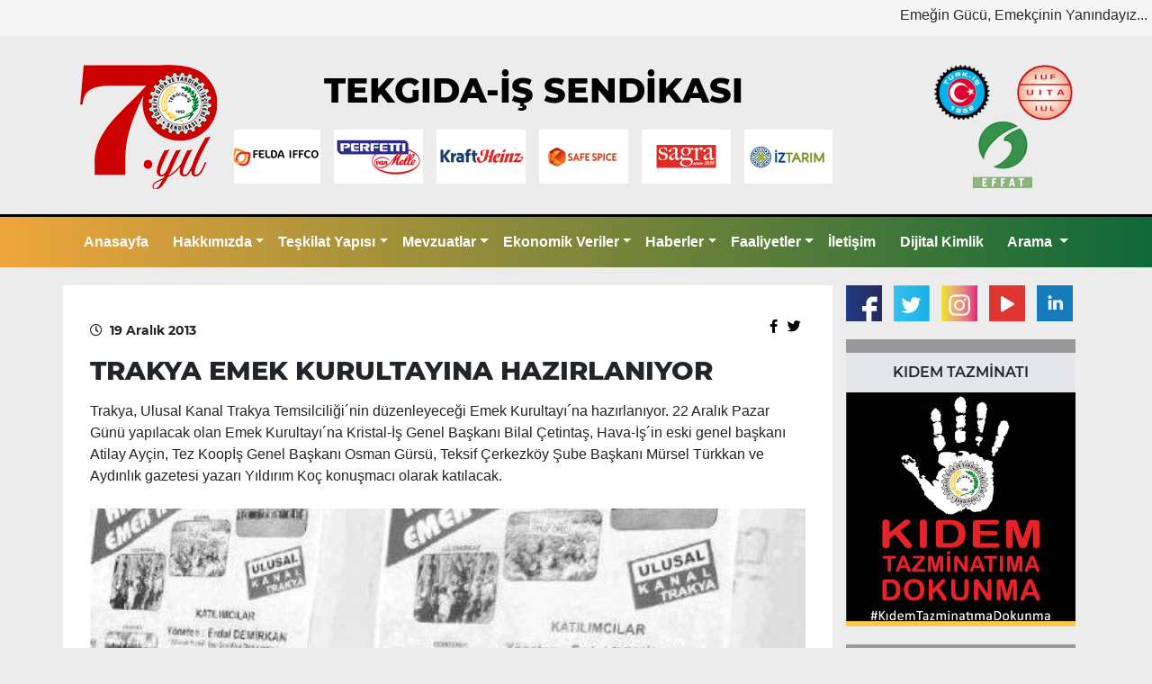

--- FILE ---
content_type: text/html; charset=UTF-8
request_url: https://www.tekgida.org.tr/trakya-emek-kurultayina-hazirlaniyor-21182/
body_size: 147380
content:
<!doctype html>
<html lang="tr">
<head>
    <!-- Required meta tags -->
    <meta charset="utf-8">
    <meta name="viewport" content="width=device-width, initial-scale=1, shrink-to-fit=no">
    <link rel="stylesheet" href="https://cdnjs.cloudflare.com/ajax/libs/font-awesome/5.15.1/css/all.min.css"
          integrity="sha512-+4zCK9k+qNFUR5X+cKL9EIR+ZOhtIloNl9GIKS57V1MyNsYpYcUrUeQc9vNfzsWfV28IaLL3i96P9sdNyeRssA=="
          crossorigin="anonymous"/>
    <!-- Bootstrap CSS -->
    <link rel="stylesheet" href="https://fastly.jsdelivr.net/npm/bootstrap@4.5.3/dist/css/bootstrap.min.css"
          integrity="sha384-TX8t27EcRE3e/ihU7zmQxVncDAy5uIKz4rEkgIXeMed4M0jlfIDPvg6uqKI2xXr2" crossorigin="anonymous">
    <link rel="stylesheet" href="https://www.tekgida.org.tr/wp-content/themes/tekgidais/style.css">
    <link rel="stylesheet" href="https://www.tekgida.org.tr/wp-content/themes/tekgidais/font/stylesheet.css">


    <link rel="apple-touch-icon" sizes="152x152" href="/fav/apple-touch-icon.png">
    <link rel="icon" type="image/png" sizes="32x32" href="/fav/favicon-32x32.png">
    <link rel="icon" type="image/png" sizes="16x16" href="/fav/favicon-16x16.png">
    <link rel="manifest" href="/fav/site.webmanifest">
    <meta name="msapplication-TileColor" content="#da532c">
    <meta name="theme-color" content="#ffffff">

	<title>TRAKYA EMEK KURULTAYINA HAZIRLANIYOR</title>
	<meta name='robots' content='index, follow, max-image-preview:large, max-snippet:-1, max-video-preview:-1' />
	<style>img:is([sizes="auto" i], [sizes^="auto," i]) { contain-intrinsic-size: 3000px 1500px }</style>
	
	<!-- This site is optimized with the Yoast SEO plugin v26.8 - https://yoast.com/product/yoast-seo-wordpress/ -->
	<link rel="canonical" href="https://www.tekgida.org.tr/trakya-emek-kurultayina-hazirlaniyor-21182/" />
	<meta property="og:locale" content="tr_TR" />
	<meta property="og:type" content="article" />
	<meta property="og:title" content="TRAKYA EMEK KURULTAYINA HAZIRLANIYOR" />
	<meta property="og:description" content="Trakya, Ulusal Kanal Trakya Temsilciliği&acute;nin düzenleyeceği Emek Kurultayı&acute;na hazırlanıyor. 22 Aralık Pazar Günü yapılacak olan Emek Kurultayı&acute;na Kristal-İş Genel Başkanı Bilal Çetintaş, Hava-İş&acute;in eski genel başkanı Atilay Ayçin, Tez Koopİş Genel Başkanı Osman Gürsü, Teksif Çerkezköy Şube Başkanı Mürsel Türkkan ve Aydınlık gazetesi yazarı Yıldırım Koç konuşmacı olarak katılacak." />
	<meta property="og:url" content="https://www.tekgida.org.tr/trakya-emek-kurultayina-hazirlaniyor-21182/" />
	<meta property="og:site_name" content="TEKGIDA-İŞ SENDİKASI / Emeğin Gücü - Emekçinin Evidir" />
	<meta property="article:publisher" content="https://www.facebook.com/tekgida" />
	<meta property="article:published_time" content="2013-12-18T21:00:00+00:00" />
	<meta property="og:image" content="https://www.tekgida.org.tr/wp-content/uploads/2020/12/AYDINLIK_GAZETESI_20131219_6(1)_8014.jpg" />
	<meta property="og:image:width" content="511" />
	<meta property="og:image:height" content="553" />
	<meta property="og:image:type" content="image/jpeg" />
	<meta name="author" content="ozancrk" />
	<meta name="twitter:card" content="summary_large_image" />
	<meta name="twitter:creator" content="@tekgida" />
	<meta name="twitter:site" content="@tekgida" />
	<meta name="twitter:label1" content="Yazan:" />
	<meta name="twitter:data1" content="ozancrk" />
	<meta name="twitter:label2" content="Tahmini okuma süresi" />
	<meta name="twitter:data2" content="2 dakika" />
	<script type="application/ld+json" class="yoast-schema-graph">{"@context":"https://schema.org","@graph":[{"@type":"Article","@id":"https://www.tekgida.org.tr/trakya-emek-kurultayina-hazirlaniyor-21182/#article","isPartOf":{"@id":"https://www.tekgida.org.tr/trakya-emek-kurultayina-hazirlaniyor-21182/"},"author":{"name":"ozancrk","@id":"https://www.tekgida.org.tr/#/schema/person/fb215e83de74b66663a8721eb588fdcb"},"headline":"TRAKYA EMEK KURULTAYINA HAZIRLANIYOR","datePublished":"2013-12-18T21:00:00+00:00","mainEntityOfPage":{"@id":"https://www.tekgida.org.tr/trakya-emek-kurultayina-hazirlaniyor-21182/"},"wordCount":467,"image":{"@id":"https://www.tekgida.org.tr/trakya-emek-kurultayina-hazirlaniyor-21182/#primaryimage"},"thumbnailUrl":"https://www.tekgida.org.tr/wp-content/uploads/2020/12/AYDINLIK_GAZETESI_20131219_6(1)_8014.jpg","articleSection":["Basın Bildirileri ve Haberler","Bildiri ve Haberler"],"inLanguage":"tr"},{"@type":"WebPage","@id":"https://www.tekgida.org.tr/trakya-emek-kurultayina-hazirlaniyor-21182/","url":"https://www.tekgida.org.tr/trakya-emek-kurultayina-hazirlaniyor-21182/","name":"TRAKYA EMEK KURULTAYINA HAZIRLANIYOR","isPartOf":{"@id":"https://www.tekgida.org.tr/#website"},"primaryImageOfPage":{"@id":"https://www.tekgida.org.tr/trakya-emek-kurultayina-hazirlaniyor-21182/#primaryimage"},"image":{"@id":"https://www.tekgida.org.tr/trakya-emek-kurultayina-hazirlaniyor-21182/#primaryimage"},"thumbnailUrl":"https://www.tekgida.org.tr/wp-content/uploads/2020/12/AYDINLIK_GAZETESI_20131219_6(1)_8014.jpg","datePublished":"2013-12-18T21:00:00+00:00","author":{"@id":"https://www.tekgida.org.tr/#/schema/person/fb215e83de74b66663a8721eb588fdcb"},"breadcrumb":{"@id":"https://www.tekgida.org.tr/trakya-emek-kurultayina-hazirlaniyor-21182/#breadcrumb"},"inLanguage":"tr","potentialAction":[{"@type":"ReadAction","target":["https://www.tekgida.org.tr/trakya-emek-kurultayina-hazirlaniyor-21182/"]}]},{"@type":"ImageObject","inLanguage":"tr","@id":"https://www.tekgida.org.tr/trakya-emek-kurultayina-hazirlaniyor-21182/#primaryimage","url":"https://www.tekgida.org.tr/wp-content/uploads/2020/12/AYDINLIK_GAZETESI_20131219_6(1)_8014.jpg","contentUrl":"https://www.tekgida.org.tr/wp-content/uploads/2020/12/AYDINLIK_GAZETESI_20131219_6(1)_8014.jpg","width":511,"height":553},{"@type":"BreadcrumbList","@id":"https://www.tekgida.org.tr/trakya-emek-kurultayina-hazirlaniyor-21182/#breadcrumb","itemListElement":[{"@type":"ListItem","position":1,"name":"Anasayfa","item":"https://www.tekgida.org.tr/"},{"@type":"ListItem","position":2,"name":"TRAKYA EMEK KURULTAYINA HAZIRLANIYOR"}]},{"@type":"WebSite","@id":"https://www.tekgida.org.tr/#website","url":"https://www.tekgida.org.tr/","name":"TEKGIDA-İŞ SENDİKASI / Emeğin Gücü - Emekçinin Evidir","description":"","potentialAction":[{"@type":"SearchAction","target":{"@type":"EntryPoint","urlTemplate":"https://www.tekgida.org.tr/?s={search_term_string}"},"query-input":{"@type":"PropertyValueSpecification","valueRequired":true,"valueName":"search_term_string"}}],"inLanguage":"tr"},{"@type":"Person","@id":"https://www.tekgida.org.tr/#/schema/person/fb215e83de74b66663a8721eb588fdcb","name":"ozancrk","image":{"@type":"ImageObject","inLanguage":"tr","@id":"https://www.tekgida.org.tr/#/schema/person/image/","url":"https://secure.gravatar.com/avatar/453da6f3c63c83846c676a44ba0c2313725480030239e92c55ec3becf8fc8e04?s=96&d=mm&r=g","contentUrl":"https://secure.gravatar.com/avatar/453da6f3c63c83846c676a44ba0c2313725480030239e92c55ec3becf8fc8e04?s=96&d=mm&r=g","caption":"ozancrk"},"sameAs":["https://tekgida.bredimedia.com"],"url":"https://www.tekgida.org.tr/author/ozancrk/"}]}</script>
	<!-- / Yoast SEO plugin. -->


<link rel='dns-prefetch' href='//static.addtoany.com' />
<link rel="alternate" type="application/rss+xml" title="TEKGIDA-İŞ SENDİKASI / Emeğin Gücü - Emekçinin Evidir &raquo; TRAKYA EMEK KURULTAYINA HAZIRLANIYOR yorum akışı" href="https://www.tekgida.org.tr/trakya-emek-kurultayina-hazirlaniyor-21182/feed/" />
<script type="text/javascript">
/* <![CDATA[ */
window._wpemojiSettings = {"baseUrl":"https:\/\/s.w.org\/images\/core\/emoji\/16.0.1\/72x72\/","ext":".png","svgUrl":"https:\/\/s.w.org\/images\/core\/emoji\/16.0.1\/svg\/","svgExt":".svg","source":{"concatemoji":"https:\/\/www.tekgida.org.tr\/wp-includes\/js\/wp-emoji-release.min.js?ver=6.8.3"}};
/*! This file is auto-generated */
!function(s,n){var o,i,e;function c(e){try{var t={supportTests:e,timestamp:(new Date).valueOf()};sessionStorage.setItem(o,JSON.stringify(t))}catch(e){}}function p(e,t,n){e.clearRect(0,0,e.canvas.width,e.canvas.height),e.fillText(t,0,0);var t=new Uint32Array(e.getImageData(0,0,e.canvas.width,e.canvas.height).data),a=(e.clearRect(0,0,e.canvas.width,e.canvas.height),e.fillText(n,0,0),new Uint32Array(e.getImageData(0,0,e.canvas.width,e.canvas.height).data));return t.every(function(e,t){return e===a[t]})}function u(e,t){e.clearRect(0,0,e.canvas.width,e.canvas.height),e.fillText(t,0,0);for(var n=e.getImageData(16,16,1,1),a=0;a<n.data.length;a++)if(0!==n.data[a])return!1;return!0}function f(e,t,n,a){switch(t){case"flag":return n(e,"\ud83c\udff3\ufe0f\u200d\u26a7\ufe0f","\ud83c\udff3\ufe0f\u200b\u26a7\ufe0f")?!1:!n(e,"\ud83c\udde8\ud83c\uddf6","\ud83c\udde8\u200b\ud83c\uddf6")&&!n(e,"\ud83c\udff4\udb40\udc67\udb40\udc62\udb40\udc65\udb40\udc6e\udb40\udc67\udb40\udc7f","\ud83c\udff4\u200b\udb40\udc67\u200b\udb40\udc62\u200b\udb40\udc65\u200b\udb40\udc6e\u200b\udb40\udc67\u200b\udb40\udc7f");case"emoji":return!a(e,"\ud83e\udedf")}return!1}function g(e,t,n,a){var r="undefined"!=typeof WorkerGlobalScope&&self instanceof WorkerGlobalScope?new OffscreenCanvas(300,150):s.createElement("canvas"),o=r.getContext("2d",{willReadFrequently:!0}),i=(o.textBaseline="top",o.font="600 32px Arial",{});return e.forEach(function(e){i[e]=t(o,e,n,a)}),i}function t(e){var t=s.createElement("script");t.src=e,t.defer=!0,s.head.appendChild(t)}"undefined"!=typeof Promise&&(o="wpEmojiSettingsSupports",i=["flag","emoji"],n.supports={everything:!0,everythingExceptFlag:!0},e=new Promise(function(e){s.addEventListener("DOMContentLoaded",e,{once:!0})}),new Promise(function(t){var n=function(){try{var e=JSON.parse(sessionStorage.getItem(o));if("object"==typeof e&&"number"==typeof e.timestamp&&(new Date).valueOf()<e.timestamp+604800&&"object"==typeof e.supportTests)return e.supportTests}catch(e){}return null}();if(!n){if("undefined"!=typeof Worker&&"undefined"!=typeof OffscreenCanvas&&"undefined"!=typeof URL&&URL.createObjectURL&&"undefined"!=typeof Blob)try{var e="postMessage("+g.toString()+"("+[JSON.stringify(i),f.toString(),p.toString(),u.toString()].join(",")+"));",a=new Blob([e],{type:"text/javascript"}),r=new Worker(URL.createObjectURL(a),{name:"wpTestEmojiSupports"});return void(r.onmessage=function(e){c(n=e.data),r.terminate(),t(n)})}catch(e){}c(n=g(i,f,p,u))}t(n)}).then(function(e){for(var t in e)n.supports[t]=e[t],n.supports.everything=n.supports.everything&&n.supports[t],"flag"!==t&&(n.supports.everythingExceptFlag=n.supports.everythingExceptFlag&&n.supports[t]);n.supports.everythingExceptFlag=n.supports.everythingExceptFlag&&!n.supports.flag,n.DOMReady=!1,n.readyCallback=function(){n.DOMReady=!0}}).then(function(){return e}).then(function(){var e;n.supports.everything||(n.readyCallback(),(e=n.source||{}).concatemoji?t(e.concatemoji):e.wpemoji&&e.twemoji&&(t(e.twemoji),t(e.wpemoji)))}))}((window,document),window._wpemojiSettings);
/* ]]> */
</script>
<style id='wp-emoji-styles-inline-css' type='text/css'>

	img.wp-smiley, img.emoji {
		display: inline !important;
		border: none !important;
		box-shadow: none !important;
		height: 1em !important;
		width: 1em !important;
		margin: 0 0.07em !important;
		vertical-align: -0.1em !important;
		background: none !important;
		padding: 0 !important;
	}
</style>
<link rel='stylesheet' id='wp-block-library-css' href='https://www.tekgida.org.tr/wp-includes/css/dist/block-library/style.min.css?ver=6.8.3' type='text/css' media='all' />
<style id='classic-theme-styles-inline-css' type='text/css'>
/*! This file is auto-generated */
.wp-block-button__link{color:#fff;background-color:#32373c;border-radius:9999px;box-shadow:none;text-decoration:none;padding:calc(.667em + 2px) calc(1.333em + 2px);font-size:1.125em}.wp-block-file__button{background:#32373c;color:#fff;text-decoration:none}
</style>
<style id='pdfemb-pdf-embedder-viewer-style-inline-css' type='text/css'>
.wp-block-pdfemb-pdf-embedder-viewer{max-width:none}

</style>
<style id='global-styles-inline-css' type='text/css'>
:root{--wp--preset--aspect-ratio--square: 1;--wp--preset--aspect-ratio--4-3: 4/3;--wp--preset--aspect-ratio--3-4: 3/4;--wp--preset--aspect-ratio--3-2: 3/2;--wp--preset--aspect-ratio--2-3: 2/3;--wp--preset--aspect-ratio--16-9: 16/9;--wp--preset--aspect-ratio--9-16: 9/16;--wp--preset--color--black: #000000;--wp--preset--color--cyan-bluish-gray: #abb8c3;--wp--preset--color--white: #ffffff;--wp--preset--color--pale-pink: #f78da7;--wp--preset--color--vivid-red: #cf2e2e;--wp--preset--color--luminous-vivid-orange: #ff6900;--wp--preset--color--luminous-vivid-amber: #fcb900;--wp--preset--color--light-green-cyan: #7bdcb5;--wp--preset--color--vivid-green-cyan: #00d084;--wp--preset--color--pale-cyan-blue: #8ed1fc;--wp--preset--color--vivid-cyan-blue: #0693e3;--wp--preset--color--vivid-purple: #9b51e0;--wp--preset--gradient--vivid-cyan-blue-to-vivid-purple: linear-gradient(135deg,rgba(6,147,227,1) 0%,rgb(155,81,224) 100%);--wp--preset--gradient--light-green-cyan-to-vivid-green-cyan: linear-gradient(135deg,rgb(122,220,180) 0%,rgb(0,208,130) 100%);--wp--preset--gradient--luminous-vivid-amber-to-luminous-vivid-orange: linear-gradient(135deg,rgba(252,185,0,1) 0%,rgba(255,105,0,1) 100%);--wp--preset--gradient--luminous-vivid-orange-to-vivid-red: linear-gradient(135deg,rgba(255,105,0,1) 0%,rgb(207,46,46) 100%);--wp--preset--gradient--very-light-gray-to-cyan-bluish-gray: linear-gradient(135deg,rgb(238,238,238) 0%,rgb(169,184,195) 100%);--wp--preset--gradient--cool-to-warm-spectrum: linear-gradient(135deg,rgb(74,234,220) 0%,rgb(151,120,209) 20%,rgb(207,42,186) 40%,rgb(238,44,130) 60%,rgb(251,105,98) 80%,rgb(254,248,76) 100%);--wp--preset--gradient--blush-light-purple: linear-gradient(135deg,rgb(255,206,236) 0%,rgb(152,150,240) 100%);--wp--preset--gradient--blush-bordeaux: linear-gradient(135deg,rgb(254,205,165) 0%,rgb(254,45,45) 50%,rgb(107,0,62) 100%);--wp--preset--gradient--luminous-dusk: linear-gradient(135deg,rgb(255,203,112) 0%,rgb(199,81,192) 50%,rgb(65,88,208) 100%);--wp--preset--gradient--pale-ocean: linear-gradient(135deg,rgb(255,245,203) 0%,rgb(182,227,212) 50%,rgb(51,167,181) 100%);--wp--preset--gradient--electric-grass: linear-gradient(135deg,rgb(202,248,128) 0%,rgb(113,206,126) 100%);--wp--preset--gradient--midnight: linear-gradient(135deg,rgb(2,3,129) 0%,rgb(40,116,252) 100%);--wp--preset--font-size--small: 13px;--wp--preset--font-size--medium: 20px;--wp--preset--font-size--large: 36px;--wp--preset--font-size--x-large: 42px;--wp--preset--spacing--20: 0.44rem;--wp--preset--spacing--30: 0.67rem;--wp--preset--spacing--40: 1rem;--wp--preset--spacing--50: 1.5rem;--wp--preset--spacing--60: 2.25rem;--wp--preset--spacing--70: 3.38rem;--wp--preset--spacing--80: 5.06rem;--wp--preset--shadow--natural: 6px 6px 9px rgba(0, 0, 0, 0.2);--wp--preset--shadow--deep: 12px 12px 50px rgba(0, 0, 0, 0.4);--wp--preset--shadow--sharp: 6px 6px 0px rgba(0, 0, 0, 0.2);--wp--preset--shadow--outlined: 6px 6px 0px -3px rgba(255, 255, 255, 1), 6px 6px rgba(0, 0, 0, 1);--wp--preset--shadow--crisp: 6px 6px 0px rgba(0, 0, 0, 1);}:where(.is-layout-flex){gap: 0.5em;}:where(.is-layout-grid){gap: 0.5em;}body .is-layout-flex{display: flex;}.is-layout-flex{flex-wrap: wrap;align-items: center;}.is-layout-flex > :is(*, div){margin: 0;}body .is-layout-grid{display: grid;}.is-layout-grid > :is(*, div){margin: 0;}:where(.wp-block-columns.is-layout-flex){gap: 2em;}:where(.wp-block-columns.is-layout-grid){gap: 2em;}:where(.wp-block-post-template.is-layout-flex){gap: 1.25em;}:where(.wp-block-post-template.is-layout-grid){gap: 1.25em;}.has-black-color{color: var(--wp--preset--color--black) !important;}.has-cyan-bluish-gray-color{color: var(--wp--preset--color--cyan-bluish-gray) !important;}.has-white-color{color: var(--wp--preset--color--white) !important;}.has-pale-pink-color{color: var(--wp--preset--color--pale-pink) !important;}.has-vivid-red-color{color: var(--wp--preset--color--vivid-red) !important;}.has-luminous-vivid-orange-color{color: var(--wp--preset--color--luminous-vivid-orange) !important;}.has-luminous-vivid-amber-color{color: var(--wp--preset--color--luminous-vivid-amber) !important;}.has-light-green-cyan-color{color: var(--wp--preset--color--light-green-cyan) !important;}.has-vivid-green-cyan-color{color: var(--wp--preset--color--vivid-green-cyan) !important;}.has-pale-cyan-blue-color{color: var(--wp--preset--color--pale-cyan-blue) !important;}.has-vivid-cyan-blue-color{color: var(--wp--preset--color--vivid-cyan-blue) !important;}.has-vivid-purple-color{color: var(--wp--preset--color--vivid-purple) !important;}.has-black-background-color{background-color: var(--wp--preset--color--black) !important;}.has-cyan-bluish-gray-background-color{background-color: var(--wp--preset--color--cyan-bluish-gray) !important;}.has-white-background-color{background-color: var(--wp--preset--color--white) !important;}.has-pale-pink-background-color{background-color: var(--wp--preset--color--pale-pink) !important;}.has-vivid-red-background-color{background-color: var(--wp--preset--color--vivid-red) !important;}.has-luminous-vivid-orange-background-color{background-color: var(--wp--preset--color--luminous-vivid-orange) !important;}.has-luminous-vivid-amber-background-color{background-color: var(--wp--preset--color--luminous-vivid-amber) !important;}.has-light-green-cyan-background-color{background-color: var(--wp--preset--color--light-green-cyan) !important;}.has-vivid-green-cyan-background-color{background-color: var(--wp--preset--color--vivid-green-cyan) !important;}.has-pale-cyan-blue-background-color{background-color: var(--wp--preset--color--pale-cyan-blue) !important;}.has-vivid-cyan-blue-background-color{background-color: var(--wp--preset--color--vivid-cyan-blue) !important;}.has-vivid-purple-background-color{background-color: var(--wp--preset--color--vivid-purple) !important;}.has-black-border-color{border-color: var(--wp--preset--color--black) !important;}.has-cyan-bluish-gray-border-color{border-color: var(--wp--preset--color--cyan-bluish-gray) !important;}.has-white-border-color{border-color: var(--wp--preset--color--white) !important;}.has-pale-pink-border-color{border-color: var(--wp--preset--color--pale-pink) !important;}.has-vivid-red-border-color{border-color: var(--wp--preset--color--vivid-red) !important;}.has-luminous-vivid-orange-border-color{border-color: var(--wp--preset--color--luminous-vivid-orange) !important;}.has-luminous-vivid-amber-border-color{border-color: var(--wp--preset--color--luminous-vivid-amber) !important;}.has-light-green-cyan-border-color{border-color: var(--wp--preset--color--light-green-cyan) !important;}.has-vivid-green-cyan-border-color{border-color: var(--wp--preset--color--vivid-green-cyan) !important;}.has-pale-cyan-blue-border-color{border-color: var(--wp--preset--color--pale-cyan-blue) !important;}.has-vivid-cyan-blue-border-color{border-color: var(--wp--preset--color--vivid-cyan-blue) !important;}.has-vivid-purple-border-color{border-color: var(--wp--preset--color--vivid-purple) !important;}.has-vivid-cyan-blue-to-vivid-purple-gradient-background{background: var(--wp--preset--gradient--vivid-cyan-blue-to-vivid-purple) !important;}.has-light-green-cyan-to-vivid-green-cyan-gradient-background{background: var(--wp--preset--gradient--light-green-cyan-to-vivid-green-cyan) !important;}.has-luminous-vivid-amber-to-luminous-vivid-orange-gradient-background{background: var(--wp--preset--gradient--luminous-vivid-amber-to-luminous-vivid-orange) !important;}.has-luminous-vivid-orange-to-vivid-red-gradient-background{background: var(--wp--preset--gradient--luminous-vivid-orange-to-vivid-red) !important;}.has-very-light-gray-to-cyan-bluish-gray-gradient-background{background: var(--wp--preset--gradient--very-light-gray-to-cyan-bluish-gray) !important;}.has-cool-to-warm-spectrum-gradient-background{background: var(--wp--preset--gradient--cool-to-warm-spectrum) !important;}.has-blush-light-purple-gradient-background{background: var(--wp--preset--gradient--blush-light-purple) !important;}.has-blush-bordeaux-gradient-background{background: var(--wp--preset--gradient--blush-bordeaux) !important;}.has-luminous-dusk-gradient-background{background: var(--wp--preset--gradient--luminous-dusk) !important;}.has-pale-ocean-gradient-background{background: var(--wp--preset--gradient--pale-ocean) !important;}.has-electric-grass-gradient-background{background: var(--wp--preset--gradient--electric-grass) !important;}.has-midnight-gradient-background{background: var(--wp--preset--gradient--midnight) !important;}.has-small-font-size{font-size: var(--wp--preset--font-size--small) !important;}.has-medium-font-size{font-size: var(--wp--preset--font-size--medium) !important;}.has-large-font-size{font-size: var(--wp--preset--font-size--large) !important;}.has-x-large-font-size{font-size: var(--wp--preset--font-size--x-large) !important;}
:where(.wp-block-post-template.is-layout-flex){gap: 1.25em;}:where(.wp-block-post-template.is-layout-grid){gap: 1.25em;}
:where(.wp-block-columns.is-layout-flex){gap: 2em;}:where(.wp-block-columns.is-layout-grid){gap: 2em;}
:root :where(.wp-block-pullquote){font-size: 1.5em;line-height: 1.6;}
</style>
<link rel='stylesheet' id='contact-form-7-css' href='https://www.tekgida.org.tr/wp-content/plugins/contact-form-7/includes/css/styles.css?ver=6.1.4' type='text/css' media='all' />
<link rel='stylesheet' id='addtoany-css' href='https://www.tekgida.org.tr/wp-content/plugins/add-to-any/addtoany.min.css?ver=1.16' type='text/css' media='all' />
<link rel='stylesheet' id='colorbox-css' href='https://www.tekgida.org.tr/wp-content/plugins/lightbox-gallery/colorbox/example1/colorbox.css?ver=6.8.3' type='text/css' media='all' />
<script type="text/javascript" id="addtoany-core-js-before">
/* <![CDATA[ */
window.a2a_config=window.a2a_config||{};a2a_config.callbacks=[];a2a_config.overlays=[];a2a_config.templates={};a2a_localize = {
	Share: "Share",
	Save: "Save",
	Subscribe: "Subscribe",
	Email: "Email",
	Bookmark: "Bookmark",
	ShowAll: "Show all",
	ShowLess: "Show less",
	FindServices: "Find service(s)",
	FindAnyServiceToAddTo: "Instantly find any service to add to",
	PoweredBy: "Powered by",
	ShareViaEmail: "Share via email",
	SubscribeViaEmail: "Subscribe via email",
	BookmarkInYourBrowser: "Bookmark in your browser",
	BookmarkInstructions: "Press Ctrl+D or \u2318+D to bookmark this page",
	AddToYourFavorites: "Add to your favorites",
	SendFromWebOrProgram: "Send from any email address or email program",
	EmailProgram: "Email program",
	More: "More&#8230;",
	ThanksForSharing: "Thanks for sharing!",
	ThanksForFollowing: "Thanks for following!"
};
/* ]]> */
</script>
<script type="text/javascript" defer src="https://static.addtoany.com/menu/page.js" id="addtoany-core-js"></script>
<script type="text/javascript" src="https://www.tekgida.org.tr/wp-includes/js/jquery/jquery.min.js?ver=3.7.1" id="jquery-core-js"></script>
<script type="text/javascript" src="https://www.tekgida.org.tr/wp-includes/js/jquery/jquery-migrate.min.js?ver=3.4.1" id="jquery-migrate-js"></script>
<script type="text/javascript" defer src="https://www.tekgida.org.tr/wp-content/plugins/add-to-any/addtoany.min.js?ver=1.1" id="addtoany-jquery-js"></script>
<link rel="https://api.w.org/" href="https://www.tekgida.org.tr/wp-json/" /><link rel="alternate" title="JSON" type="application/json" href="https://www.tekgida.org.tr/wp-json/wp/v2/posts/21182" /><link rel="EditURI" type="application/rsd+xml" title="RSD" href="https://www.tekgida.org.tr/xmlrpc.php?rsd" />
<meta name="generator" content="WordPress 6.8.3" />
<link rel='shortlink' href='https://www.tekgida.org.tr/?p=21182' />
<link rel="alternate" title="oEmbed (JSON)" type="application/json+oembed" href="https://www.tekgida.org.tr/wp-json/oembed/1.0/embed?url=https%3A%2F%2Fwww.tekgida.org.tr%2Ftrakya-emek-kurultayina-hazirlaniyor-21182%2F" />
<link rel="alternate" title="oEmbed (XML)" type="text/xml+oembed" href="https://www.tekgida.org.tr/wp-json/oembed/1.0/embed?url=https%3A%2F%2Fwww.tekgida.org.tr%2Ftrakya-emek-kurultayina-hazirlaniyor-21182%2F&#038;format=xml" />
<meta name="onesignal-plugin" content="wordpress-3.8.0">
  <script src="https://cdn.onesignal.com/sdks/web/v16/OneSignalSDK.page.js" defer></script>
  <script>
          window.OneSignalDeferred = window.OneSignalDeferred || [];
          OneSignalDeferred.push(async function(OneSignal) {
            await OneSignal.init({
              appId: "6f980485-6372-4eb0-b8e9-6136eec7d842",
              serviceWorkerOverrideForTypical: true,
              path: "https://www.tekgida.org.tr/wp-content/plugins/onesignal-free-web-push-notifications/sdk_files/",
              serviceWorkerParam: { scope: "/wp-content/plugins/onesignal-free-web-push-notifications/sdk_files/push/onesignal/" },
              serviceWorkerPath: "OneSignalSDKWorker.js",
            });
          });

          // Unregister the legacy OneSignal service worker to prevent scope conflicts
          if (navigator.serviceWorker) {
            navigator.serviceWorker.getRegistrations().then((registrations) => {
              // Iterate through all registered service workers
              registrations.forEach((registration) => {
                // Check the script URL to identify the specific service worker
                if (registration.active && registration.active.scriptURL.includes('OneSignalSDKWorker.js.php')) {
                  // Unregister the service worker
                  registration.unregister().then((success) => {
                    if (success) {
                      console.log('OneSignalSW: Successfully unregistered:', registration.active.scriptURL);
                    } else {
                      console.log('OneSignalSW: Failed to unregister:', registration.active.scriptURL);
                    }
                  });
                }
              });
            }).catch((error) => {
              console.error('Error fetching service worker registrations:', error);
            });
        }
        </script>
    <link rel="stylesheet" type="text/css"
          href="https://tekgida.org.tr/wp-content/plugins/lightbox-gallery/lightbox-gallery.css"/>
</head>

<body data-rsssl=1>
<header>
    <div class="container-fluid top-bar">

        <div class="row m-0 w-100">

            <div class="col-4 barlogo d-flex d-lg-none">

                <a target="_blank" href="http://www.turkis.org.tr/">
                    <img src="https://www.tekgida.org.tr/wp-content/themes/tekgidais/img/turkis.png" class="img-fluid">
                </a>

                <a target="_blank" href="http://www.iuf.org/">
                    <img src="https://www.tekgida.org.tr/wp-content/themes/tekgidais/img/iuf.png" class="img-fluid">
                </a>

                <a target="_blank" href="http://www.effat.org/en">
                    <img src="https://www.tekgida.org.tr/wp-content/themes/tekgidais/img/effat.png" class="img-fluid">
                </a>

            </div>


            <div class="text-center text-md-right col-lg-12 col-8 p-0">
                <div class="slogan">
                    Emeğin Gücü, Emekçinin Yanındayız...
                </div>
            </div>
        </div>
    </div>

    <div class="container top-bar-2">


        <div class="row my-4">

            <div class="col-4 col-lg-2 d-flex text-center justify-content-center align-items-center">
                <div class="logo">
                    <a href="/"><img src="https://www.tekgida.org.tr/wp-content/uploads/2022/04/logo-kirmizi.png"
                                     class="img-fluid"></a>
                </div>
            </div>
            <div class="col-8 d-block d-lg-none text-center justify-content-center align-items-center">
                <span class="site-title" style="font-size:30px">TEKGIDA-İŞ SENDİKASI</span>
            </div>
            <div class="col-12 col-lg-7 mt-2">
                <div class="row d-none d-lg-flex">
                    <div class="col-12 d-flex justify-content-center">
                        <span class="site-title">TEKGIDA-İŞ SENDİKASI</span>
                    </div>
                </div>
                <div class="row">
                    <div id="latest-news1" style="width: 100%; overflow: hidden;" class="mh">
                        <div style="width: 100000px; margin-left: 0px; animation: 63.0833s linear 0s infinite normal none running marqueeAnimation-69281370;"
                             class="js-marquee-wrapper">


							

                            <div class="js-marquee" style="margin-right: 20px; float: left;">

								<div class="post medium-post" style="float: left; padding-right: 15px; background-color: transparent;"><div class="entry-header"><div class="entry-thumbnail"><a href="https://www.kizilayicecek.com.tr/" target="_blank"><img class="img-responsive marqu" src="https://www.tekgida.org.tr/wp-content/uploads/2025/08/kizilay_site.gif" alt="Kızılay İçecek"></a></div></div></div><div class="post medium-post" style="float: left; padding-right: 15px; background-color: transparent;"><div class="entry-header"><div class="entry-thumbnail"><a href="https://milkacademy.com.tr/" target="_blank"><img class="img-responsive marqu" src="https://www.tekgida.org.tr/wp-content/uploads/2025/08/milk_site.gif" alt="MilkAcademy"></a></div></div></div><div class="post medium-post" style="float: left; padding-right: 15px; background-color: transparent;"><div class="entry-header"><div class="entry-thumbnail"><a href="https://#" target="_blank"><img class="img-responsive marqu" src="https://www.tekgida.org.tr/wp-content/uploads/2025/04/aqua.jpg" alt="AquaAna"></a></div></div></div><div class="post medium-post" style="float: left; padding-right: 15px; background-color: transparent;"><div class="entry-header"><div class="entry-thumbnail"><a href="https://llbg.com/tr-TR" target="_blank"><img class="img-responsive marqu" src="https://www.tekgida.org.tr/wp-content/uploads/2025/02/lalor_site.jpg" alt="LA LORRAİNE"></a></div></div></div><div class="post medium-post" style="float: left; padding-right: 15px; background-color: transparent;"><div class="entry-header"><div class="entry-thumbnail"><a href="https://www.anadoluetap.com/" target="_blank"><img class="img-responsive marqu" src="https://www.tekgida.org.tr/wp-content/uploads/2024/12/etap_site.jpg" alt="ANADOLU ETAP"></a></div></div></div><div class="post medium-post" style="float: left; padding-right: 15px; background-color: transparent;"><div class="entry-header"><div class="entry-thumbnail"><a href="https://atakey.com.tr/" target="_blank"><img class="img-responsive marqu" src="https://www.tekgida.org.tr/wp-content/uploads/2024/01/atakey2.jpg" alt="ATAKEY"></a></div></div></div><div class="post medium-post" style="float: left; padding-right: 15px; background-color: transparent;"><div class="entry-header"><div class="entry-thumbnail"><a href="https://www.iffco.com.tr/" target="_blank"><img class="img-responsive marqu" src="https://www.tekgida.org.tr/wp-content/uploads/2024/01/felda2.jpg" alt="FELDA IFFCO"></a></div></div></div><div class="post medium-post" style="float: left; padding-right: 15px; background-color: transparent;"><div class="entry-header"><div class="entry-thumbnail"><a href="https://www.perfettivanmelle.com.tr/" target="_blank"><img class="img-responsive marqu" src="https://www.tekgida.org.tr/wp-content/uploads/2024/01/perfetti2.jpg" alt="PERFETTİ VAN MELLE"></a></div></div></div><div class="post medium-post" style="float: left; padding-right: 15px; background-color: transparent;"><div class="entry-header"><div class="entry-thumbnail"><a href="https://www.heinz.com.tr/" target="_blank"><img class="img-responsive marqu" src="https://www.tekgida.org.tr/wp-content/uploads/2023/09/khc_site.jpg" alt="KRAFT HEİNZ"></a></div></div></div><div class="post medium-post" style="float: left; padding-right: 15px; background-color: transparent;"><div class="entry-header"><div class="entry-thumbnail"><a href="https://" target="_blank"><img class="img-responsive marqu" src="https://www.tekgida.org.tr/wp-content/uploads/2023/09/safe_site.jpg" alt="SAFE SPİCE"></a></div></div></div><div class="post medium-post" style="float: left; padding-right: 15px; background-color: transparent;"><div class="entry-header"><div class="entry-thumbnail"><a href="https://www.sagra.com.tr/" target="_blank"><img class="img-responsive marqu" src="https://www.tekgida.org.tr/wp-content/uploads/2023/05/sagra_logo.jpg" alt="SAGRA"></a></div></div></div><div class="post medium-post" style="float: left; padding-right: 15px; background-color: transparent;"><div class="entry-header"><div class="entry-thumbnail"><a href="https://www.iztarim.com.tr/" target="_blank"><img class="img-responsive marqu" src="https://www.tekgida.org.tr/wp-content/uploads/2023/04/iztarim2.jpg" alt="İZTARIM"></a></div></div></div><div class="post medium-post" style="float: left; padding-right: 15px; background-color: transparent;"><div class="entry-header"><div class="entry-thumbnail"><a href="https://www.doganaygida.com.tr/" target="_blank"><img class="img-responsive marqu" src="https://www.tekgida.org.tr/wp-content/uploads/2022/11/doganay.jpg" alt="DOĞANAY"></a></div></div></div><div class="post medium-post" style="float: left; padding-right: 15px; background-color: transparent;"><div class="entry-header"><div class="entry-thumbnail"><a href="https://www.keskinoglu.com.tr/" target="_blank"><img class="img-responsive marqu" src="https://www.tekgida.org.tr/wp-content/uploads/2022/11/keskinoglu.jpg" alt="KESKİNOĞLU"></a></div></div></div><div class="post medium-post" style="float: left; padding-right: 15px; background-color: transparent;"><div class="entry-header"><div class="entry-thumbnail"><a href="https://www.barry-callebaut.com/tr-TR" target="_blank"><img class="img-responsive marqu" src="https://www.tekgida.org.tr/wp-content/uploads/2021/12/barrylogo.jpg" alt="BARRY CALLEBAUT"></a></div></div></div><div class="post medium-post" style="float: left; padding-right: 15px; background-color: transparent;"><div class="entry-header"><div class="entry-thumbnail"><a href="https://www.bel.com.tr" target="_blank"><img class="img-responsive marqu" src="https://www.tekgida.org.tr/wp-content/uploads/2021/12/bel_site.jpg" alt="BEL KARPER"></a></div></div></div><div class="post medium-post" style="float: left; padding-right: 15px; background-color: transparent;"><div class="entry-header"><div class="entry-thumbnail"><a href="https://www.cargill.com.tr/tr/anasayfa" target="_blank"><img class="img-responsive marqu" src="https://www.tekgida.org.tr/wp-content/uploads/2021/11/cargill.jpg" alt="Cargill"></a></div></div></div><div class="post medium-post" style="float: left; padding-right: 15px; background-color: transparent;"><div class="entry-header"><div class="entry-thumbnail"><a href="https://www.dogadan.com.tr" target="_blank"><img class="img-responsive marqu" src="https://www.tekgida.org.tr/wp-content/uploads/2021/02/dogadan.jpg" alt="Doğadan"></a></div></div></div><div class="post medium-post" style="float: left; padding-right: 15px; background-color: transparent;"><div class="entry-header"><div class="entry-thumbnail"><a href="https://www.tarimkredi.org.tr" target="_blank"><img class="img-responsive marqu" src="https://www.tekgida.org.tr/wp-content/uploads/2021/02/tarim_kredi_logo_yeni.jpg" alt="Tarım Kredi Birlik"></a></div></div></div><div class="post medium-post" style="float: left; padding-right: 15px; background-color: transparent;"><div class="entry-header"><div class="entry-thumbnail"><a href="https://www.bolez.com.tr" target="_blank"><img class="img-responsive marqu" src="https://www.tekgida.org.tr/wp-content/uploads/2021/02/bolez.jpg" alt="Bolez Piliç"></a></div></div></div><div class="post medium-post" style="float: left; padding-right: 15px; background-color: transparent;"><div class="entry-header"><div class="entry-thumbnail"><a href="https://tekgida.org.tr" target="_blank"><img class="img-responsive marqu" src="https://www.tekgida.org.tr/wp-content/uploads/2021/02/bademsu_1.jpg" alt="Badem Su"></a></div></div></div><div class="post medium-post" style="float: left; padding-right: 15px; background-color: transparent;"><div class="entry-header"><div class="entry-thumbnail"><a href="https://tekgida.org.tr" target="_blank"><img class="img-responsive marqu" src="https://www.tekgida.org.tr/wp-content/uploads/2021/02/izmirsu_1.jpg" alt="İzmir Su"></a></div></div></div><div class="post medium-post" style="float: left; padding-right: 15px; background-color: transparent;"><div class="entry-header"><div class="entry-thumbnail"><a href="https://elmaciksu.com.tr" target="_blank"><img class="img-responsive marqu" src="https://www.tekgida.org.tr/wp-content/uploads/2020/12/elmacik.jpg" alt="Elmacık Atasu"></a></div></div></div><div class="post medium-post" style="float: left; padding-right: 15px; background-color: transparent;"><div class="entry-header"><div class="entry-thumbnail"><a href="https://www.sek.com.tr" target="_blank"><img class="img-responsive marqu" src="https://www.tekgida.org.tr/wp-content/uploads/2020/12/Sek_Sut_0.jpg" alt="Sek_Süt"></a></div></div></div><div class="post medium-post" style="float: left; padding-right: 15px; background-color: transparent;"><div class="entry-header"><div class="entry-thumbnail"><a href="https://www.yudum.com.tr" target="_blank"><img class="img-responsive marqu" src="https://www.tekgida.org.tr/wp-content/uploads/2020/12/Yudum.jpg" alt="Yudum_Yag"></a></div></div></div><div class="post medium-post" style="float: left; padding-right: 15px; background-color: transparent;"><div class="entry-header"><div class="entry-thumbnail"><a href="https://www.otptr.com" target="_blank"><img class="img-responsive marqu" src="https://www.tekgida.org.tr/wp-content/uploads/2020/12/OtpTütün_23.jpg" alt="ORYANTAL TÜTÜN PAKETLEME"></a></div></div></div><div class="post medium-post" style="float: left; padding-right: 15px; background-color: transparent;"><div class="entry-header"><div class="entry-thumbnail"><a href="https://www.olin.com.tr" target="_blank"><img class="img-responsive marqu" src="https://www.tekgida.org.tr/wp-content/uploads/2020/12/Olin_Yag_0.jpg" alt="Olin_Yag"></a></div></div></div><div class="post medium-post" style="float: left; padding-right: 15px; background-color: transparent;"><div class="entry-header"><div class="entry-thumbnail"><a href="https://www.nuh.com.tr" target="_blank"><img class="img-responsive marqu" src="https://www.tekgida.org.tr/wp-content/uploads/2020/12/NuhunAnkaraMakarnasi_0.jpg" alt="NuhunAnkaraMakarnasi"></a></div></div></div><div class="post medium-post" style="float: left; padding-right: 15px; background-color: transparent;"><div class="entry-header"><div class="entry-thumbnail"><a href="https://www.nestlewaters.com.tr" target="_blank"><img class="img-responsive marqu" src="https://www.tekgida.org.tr/wp-content/uploads/2020/12/Nestle_Su_0.jpg" alt="Nestle_Su"></a></div></div></div><div class="post medium-post" style="float: left; padding-right: 15px; background-color: transparent;"><div class="entry-header"><div class="entry-thumbnail"><a href="https://www.pinar.com.tr" target="_blank"><img class="img-responsive marqu" src="https://www.tekgida.org.tr/wp-content/uploads/2020/12/Pinar_0.jpg" alt="Pinar"></a></div></div></div><div class="post medium-post" style="float: left; padding-right: 15px; background-color: transparent;"><div class="entry-header"><div class="entry-thumbnail"><a href="https://savolagida.com.tr" target="_blank"><img class="img-responsive marqu" src="https://www.tekgida.org.tr/wp-content/uploads/2020/12/savola_0.jpg" alt="Savola"></a></div></div></div><div class="post medium-post" style="float: left; padding-right: 15px; background-color: transparent;"><div class="entry-header"><div class="entry-thumbnail"><a href="https://www.pepsi.com.tr" target="_blank"><img class="img-responsive marqu" src="https://www.tekgida.org.tr/wp-content/uploads/2020/12/Pepsi_0.jpg" alt="Pepsi"></a></div></div></div><div class="post medium-post" style="float: left; padding-right: 15px; background-color: transparent;"><div class="entry-header"><div class="entry-thumbnail"><a href="https://www.tuborg.com.tr" target="_blank"><img class="img-responsive marqu" src="https://www.tekgida.org.tr/wp-content/uploads/2020/12/tuborg-1.jpg" alt="Tuborg_Bira"></a></div></div></div><div class="post medium-post" style="float: left; padding-right: 15px; background-color: transparent;"><div class="entry-header"><div class="entry-thumbnail"><a href="https://www.nestle-cereals.com" target="_blank"><img class="img-responsive marqu" src="https://www.tekgida.org.tr/wp-content/uploads/2020/12/NE1537-Nestlé-Cereals-Range_0.jpg" alt="Nestle cereals"></a></div></div></div><div class="post medium-post" style="float: left; padding-right: 15px; background-color: transparent;"><div class="entry-header"><div class="entry-thumbnail"><a href="https://www.yepas.com.tr" target="_blank"><img class="img-responsive marqu" src="https://www.tekgida.org.tr/wp-content/uploads/2020/12/yepasekmek1_0_91.jpg" alt="Yepaş Ekmek"></a></div></div></div><div class="post medium-post" style="float: left; padding-right: 15px; background-color: transparent;"><div class="entry-header"><div class="entry-thumbnail"><a href="https://#" target="_blank"><img class="img-responsive marqu" src="https://www.tekgida.org.tr/wp-content/uploads/2020/12/yesas.jpg" alt="Yesaş"></a></div></div></div><div class="post medium-post" style="float: left; padding-right: 15px; background-color: transparent;"><div class="entry-header"><div class="entry-thumbnail"><a href="https://www.mey.com.tr" target="_blank"><img class="img-responsive marqu" src="https://www.tekgida.org.tr/wp-content/uploads/2020/12/meysite.jpg" alt="Mey"></a></div></div></div><div class="post medium-post" style="float: left; padding-right: 15px; background-color: transparent;"><div class="entry-header"><div class="entry-thumbnail"><a href="https://www.nestle.com.tr" target="_blank"><img class="img-responsive marqu" src="https://www.tekgida.org.tr/wp-content/uploads/2020/12/Nestle-Cikolata-tekgida_0.jpg" alt="Nestle"></a></div></div></div><div class="post medium-post" style="float: left; padding-right: 15px; background-color: transparent;"><div class="entry-header"><div class="entry-thumbnail"><a href="https://www.mauri.com.tr" target="_blank"><img class="img-responsive marqu" src="https://www.tekgida.org.tr/wp-content/uploads/2020/12/Mauri_Maya_0.jpg" alt="Mauri_Maya"></a></div></div></div><div class="post medium-post" style="float: left; padding-right: 15px; background-color: transparent;"><div class="entry-header"><div class="entry-thumbnail"><a href="https://www.lipton.com.tr" target="_blank"><img class="img-responsive marqu" src="https://www.tekgida.org.tr/wp-content/uploads/2020/12/Lipton_Dosan_0.jpg" alt="Lipton_Dosan"></a></div></div></div><div class="post medium-post" style="float: left; padding-right: 15px; background-color: transparent;"><div class="entry-header"><div class="entry-thumbnail"><a href="https://global.mondelezinternational.com/tr/tr/home/index.aspx" target="_blank"><img class="img-responsive marqu" src="https://www.tekgida.org.tr/wp-content/uploads/2020/12/MondelezLogo_58.jpg" alt="Mondelez"></a></div></div></div><div class="post medium-post" style="float: left; padding-right: 15px; background-color: transparent;"><div class="entry-header"><div class="entry-thumbnail"><a href="https://www.turktutun.com" target="_blank"><img class="img-responsive marqu" src="https://www.tekgida.org.tr/wp-content/uploads/2020/12/ttltutun_0.jpg" alt="TtlTutun"></a></div></div></div><div class="post medium-post" style="float: left; padding-right: 15px; background-color: transparent;"><div class="entry-header"><div class="entry-thumbnail"><a href="https://www.trakyabirlik.com.tr" target="_blank"><img class="img-responsive marqu" src="https://www.tekgida.org.tr/wp-content/uploads/2020/12/TrakyaBirlik_0.jpg" alt="TrakyaBirlik"></a></div></div></div><div class="post medium-post" style="float: left; padding-right: 15px; background-color: transparent;"><div class="entry-header"><div class="entry-thumbnail"><a href="https://www.tat.com.tr" target="_blank"><img class="img-responsive marqu" src="https://www.tekgida.org.tr/wp-content/uploads/2020/12/tat_1.jpg" alt="Tat"></a></div></div></div><div class="post medium-post" style="float: left; padding-right: 15px; background-color: transparent;"><div class="entry-header"><div class="entry-thumbnail"><a href="https://www.tamek.com.tr" target="_blank"><img class="img-responsive marqu" src="https://www.tekgida.org.tr/wp-content/uploads/2020/12/TAMEK_42.jpg" alt="Tamek"></a></div></div></div><div class="post medium-post" style="float: left; padding-right: 15px; background-color: transparent;"><div class="entry-header"><div class="entry-thumbnail"><a href="https://www.sirmagrup.com" target="_blank"><img class="img-responsive marqu" src="https://www.tekgida.org.tr/wp-content/uploads/2020/12/sirma_logo_0.jpg" alt="Sırma Su"></a></div></div></div><div class="post medium-post" style="float: left; padding-right: 15px; background-color: transparent;"><div class="entry-header"><div class="entry-thumbnail"><a href="https://www.sunel.com" target="_blank"><img class="img-responsive marqu" src="https://www.tekgida.org.tr/wp-content/uploads/2020/12/Sunel-1.jpg" alt="Sunel"></a></div></div></div><div class="post medium-post" style="float: left; padding-right: 15px; background-color: transparent;"><div class="entry-header"><div class="entry-thumbnail"><a href="https://www.kristaloil.com.tr" target="_blank"><img class="img-responsive marqu" src="https://www.tekgida.org.tr/wp-content/uploads/2020/12/kristalYag_0.jpg" alt="KristalYag"></a></div></div></div><div class="post medium-post" style="float: left; padding-right: 15px; background-color: transparent;"><div class="entry-header"><div class="entry-thumbnail"><a href="https://www.knorr.com.tr" target="_blank"><img class="img-responsive marqu" src="https://www.tekgida.org.tr/wp-content/uploads/2020/12/knoor_site4.jpg" alt="Knorr_Besan"></a></div></div></div><div class="post medium-post" style="float: left; padding-right: 15px; background-color: transparent;"><div class="entry-header"><div class="entry-thumbnail"><a href="https://www.kent.com.tr" target="_blank"><img class="img-responsive marqu" src="https://www.tekgida.org.tr/wp-content/uploads/2020/12/Kent_Cadbury_0.jpg" alt="Kent_Cadbury"></a></div></div></div><div class="post medium-post" style="float: left; padding-right: 15px; background-color: transparent;"><div class="entry-header"><div class="entry-thumbnail"><a href="https://www.anadoluefes.com.tr" target="_blank"><img class="img-responsive marqu" src="https://www.tekgida.org.tr/wp-content/uploads/2020/12/Logo_efes_0.jpg" alt="Efes"></a></div></div></div><div class="post medium-post" style="float: left; padding-right: 15px; background-color: transparent;"><div class="entry-header"><div class="entry-thumbnail"><a href="https://www.elitcikolata.com.tr" target="_blank"><img class="img-responsive marqu" src="https://www.tekgida.org.tr/wp-content/uploads/2020/12/Logo_elit_0.jpg" alt="ELİT Cikolata"></a></div></div></div><div class="post medium-post" style="float: left; padding-right: 15px; background-color: transparent;"><div class="entry-header"><div class="entry-thumbnail"><a href="https://www.erikli.com.tr" target="_blank"><img class="img-responsive marqu" src="https://www.tekgida.org.tr/wp-content/uploads/2020/12/Erikli_Su_0.jpg" alt="Erikli_Su"></a></div></div></div><div class="post medium-post" style="float: left; padding-right: 15px; background-color: transparent;"><div class="entry-header"><div class="entry-thumbnail"><a href="https://www.etietieti.com.tr" target="_blank"><img class="img-responsive marqu" src="https://www.tekgida.org.tr/wp-content/uploads/2020/12/Logo_etii_0.jpg" alt="Eti"></a></div></div></div><div class="post medium-post" style="float: left; padding-right: 15px; background-color: transparent;"><div class="entry-header"><div class="entry-thumbnail"><a href="https://www.evyap.com.tr" target="_blank"><img class="img-responsive marqu" src="https://www.tekgida.org.tr/wp-content/uploads/2020/12/Logo_EVYAP_0.jpg" alt="Evyap"></a></div></div></div><div class="post medium-post" style="float: left; padding-right: 15px; background-color: transparent;"><div class="entry-header"><div class="entry-thumbnail"><a href="https://www.ferrero.com.tr" target="_blank"><img class="img-responsive marqu" src="https://www.tekgida.org.tr/wp-content/uploads/2020/12/Ferrero-Logo_0.jpg" alt="Ferrero"></a></div></div></div><div class="post medium-post" style="float: left; padding-right: 15px; background-color: transparent;"><div class="entry-header"><div class="entry-thumbnail"><a href="https://www.filizmakarna.com.tr" target="_blank"><img class="img-responsive marqu" src="https://www.tekgida.org.tr/wp-content/uploads/2020/12/free-vector-filiz_89.jpg" alt="Filiz Makarna"></a></div></div></div><div class="post medium-post" style="float: left; padding-right: 15px; background-color: transparent;"><div class="entry-header"><div class="entry-thumbnail"><a href="https://#" target="_blank"><img class="img-responsive marqu" src="https://www.tekgida.org.tr/wp-content/uploads/2020/12/Timtas_0.jpg" alt="Timtas"></a></div></div></div><div class="post medium-post" style="float: left; padding-right: 15px; background-color: transparent;"><div class="entry-header"><div class="entry-thumbnail"><a href="https://www.kavaklidere.com.tr" target="_blank"><img class="img-responsive marqu" src="https://www.tekgida.org.tr/wp-content/uploads/2020/12/Kavaklidere_Saraplari_0_0.jpg" alt="Kavaklıdere"></a></div></div></div><div class="post medium-post" style="float: left; padding-right: 15px; background-color: transparent;"><div class="entry-header"><div class="entry-thumbnail"><a href="https://" target="_blank"><img class="img-responsive marqu" src="https://www.tekgida.org.tr/wp-content/uploads/2020/12/kentekmek_0.jpg" alt="ibb kent ekmek"></a></div></div></div><div class="post medium-post" style="float: left; padding-right: 15px; background-color: transparent;"><div class="entry-header"><div class="entry-thumbnail"><a href="https://www.hayatsu.com.tr" target="_blank"><img class="img-responsive marqu" src="https://www.tekgida.org.tr/wp-content/uploads/2020/12/Hayat-Su-Logo_87.jpg" alt="Hayat Su"></a></div></div></div><div class="post medium-post" style="float: left; padding-right: 15px; background-color: transparent;"><div class="entry-header"><div class="entry-thumbnail"><a href="https://www.haribo.com" target="_blank"><img class="img-responsive marqu" src="https://www.tekgida.org.tr/wp-content/uploads/2020/12/HariboLogo-Ayi_84.jpg" alt="Haribo"></a></div></div></div><div class="post medium-post" style="float: left; padding-right: 15px; background-color: transparent;"><div class="entry-header"><div class="entry-thumbnail"><a href="https://www.fritolay.com.tr" target="_blank"><img class="img-responsive marqu" src="https://www.tekgida.org.tr/wp-content/uploads/2020/12/FritoLay_0.jpg" alt="Frito Lay"></a></div></div></div><div class="post medium-post" style="float: left; padding-right: 15px; background-color: transparent;"><div class="entry-header"><div class="entry-thumbnail"><a href="https://www.bat.com.tr" target="_blank"><img class="img-responsive marqu" src="https://www.tekgida.org.tr/wp-content/uploads/2020/12/bat198.jpg" alt="BAT"></a></div></div></div><div class="post medium-post" style="float: left; padding-right: 15px; background-color: transparent;"><div class="entry-header"><div class="entry-thumbnail"><a href="https://www.barilla.com.tr" target="_blank"><img class="img-responsive marqu" src="https://www.tekgida.org.tr/wp-content/uploads/2020/12/Barilla_Makarna_0.jpg" alt="Barilla_Makarna"></a></div></div></div><div class="post medium-post" style="float: left; padding-right: 15px; background-color: transparent;"><div class="entry-header"><div class="entry-thumbnail"><a href="https://www.banvit.com" target="_blank"><img class="img-responsive marqu" src="https://www.tekgida.org.tr/wp-content/uploads/2020/12/banvit-1.jpg" alt="Banvit"></a></div></div></div><div class="post medium-post" style="float: left; padding-right: 15px; background-color: transparent;"><div class="entry-header"><div class="entry-thumbnail"><a href="https://www.aroma.com.tr" target="_blank"><img class="img-responsive marqu" src="https://www.tekgida.org.tr/wp-content/uploads/2020/12/Logo_AROMA_0.jpg" alt="Aroma"></a></div></div></div><div class="post medium-post" style="float: left; padding-right: 15px; background-color: transparent;"><div class="entry-header"><div class="entry-thumbnail"><a href="https://#" target="_blank"><img class="img-responsive marqu" src="https://www.tekgida.org.tr/wp-content/uploads/2020/12/ankarafirinlari_0.jpg" alt="Ankara Fırınları"></a></div></div></div><div class="post medium-post" style="float: left; padding-right: 15px; background-color: transparent;"><div class="entry-header"><div class="entry-thumbnail"><a href="https://" target="_blank"><img class="img-responsive marqu" src="https://www.tekgida.org.tr/wp-content/uploads/2020/12/Akmina_0.jpg" alt="Akmina"></a></div></div></div><div class="post medium-post" style="float: left; padding-right: 15px; background-color: transparent;"><div class="entry-header"><div class="entry-thumbnail"><a href="https://www.alpinsu.com" target="_blank"><img class="img-responsive marqu" src="https://www.tekgida.org.tr/wp-content/uploads/2020/12/alpinsu_0.jpg" alt="Alpin Su"></a></div></div></div><div class="post medium-post" style="float: left; padding-right: 15px; background-color: transparent;"><div class="entry-header"><div class="entry-thumbnail"><a href="https://#" target="_blank"><img class="img-responsive marqu" src="https://www.tekgida.org.tr/wp-content/uploads/2020/12/bimboyeni_92.jpg" alt="Bimbo QSR"></a></div></div></div><div class="post medium-post" style="float: left; padding-right: 15px; background-color: transparent;"><div class="entry-header"><div class="entry-thumbnail"><a href="https://www.bolca.com.tr" target="_blank"><img class="img-responsive marqu" src="https://www.tekgida.org.tr/wp-content/uploads/2020/12/pekfood_site.jpg" alt="Bolca Mantı"></a></div></div></div><div class="post medium-post" style="float: left; padding-right: 15px; background-color: transparent;"><div class="entry-header"><div class="entry-thumbnail"><a href="https://www.bunge.com.tr" target="_blank"><img class="img-responsive marqu" src="https://www.tekgida.org.tr/wp-content/uploads/2020/12/Logo_BUNGE_0.jpg" alt="BUNGE YAĞ"></a></div></div></div><div class="post medium-post" style="float: left; padding-right: 15px; background-color: transparent;"><div class="entry-header"><div class="entry-thumbnail"><a href="https://www.chipita.com" target="_blank"><img class="img-responsive marqu" src="https://www.tekgida.org.tr/wp-content/uploads/2020/12/chipita_0.jpg" alt="Chipita Gıda Üretim A.Ş."></a></div></div></div><div class="post medium-post" style="float: left; padding-right: 15px; background-color: transparent;"><div class="entry-header"><div class="entry-thumbnail"><a href="https://www.coca-cola.com.tr" target="_blank"><img class="img-responsive marqu" src="https://www.tekgida.org.tr/wp-content/uploads/2020/12/Coca_cola_Tekgida_0.jpg" alt="Coca Cola"></a></div></div></div><div class="post medium-post" style="float: left; padding-right: 15px; background-color: transparent;"><div class="entry-header"><div class="entry-thumbnail"><a href="https://" target="_blank"><img class="img-responsive marqu" src="https://www.tekgida.org.tr/wp-content/uploads/2020/12/Damla-Su-Logo_0.jpg" alt="Damla Su"></a></div></div></div><div class="post medium-post" style="float: left; padding-right: 15px; background-color: transparent;"><div class="entry-header"><div class="entry-thumbnail"><a href="https://www.danone.com.tr" target="_blank"><img class="img-responsive marqu" src="https://www.tekgida.org.tr/wp-content/uploads/2020/12/Logo_DANONE_0.jpg" alt="Danone"></a></div></div></div><div class="post medium-post" style="float: left; padding-right: 15px; background-color: transparent;"><div class="entry-header"><div class="entry-thumbnail"><a href="https://www.droetker.com.tr" target="_blank"><img class="img-responsive marqu" src="https://www.tekgida.org.tr/wp-content/uploads/2020/12/Logo_dr_oetker_0.jpg" alt="Dr Oetker"></a></div></div></div><div class="post medium-post" style="float: left; padding-right: 15px; background-color: transparent;"><div class="entry-header"><div class="entry-thumbnail"><a href="https://www.alpinsu.com" target="_blank"><img class="img-responsive marqu" src="https://www.tekgida.org.tr/wp-content/uploads/2020/12/agthia_93.jpg" alt="Agthia"></a></div></div></div>

                            </div>
                            <div class="js-marquee" style="margin-right: 20px; float: left;">

								<div class="post medium-post" style="float: left; padding-right: 15px; background-color: transparent;"><div class="entry-header"><div class="entry-thumbnail"><a href="https://www.kizilayicecek.com.tr/" target="_blank"><img class="img-responsive marqu" src="https://www.tekgida.org.tr/wp-content/uploads/2025/08/kizilay_site.gif" alt="Kızılay İçecek"></a></div></div></div><div class="post medium-post" style="float: left; padding-right: 15px; background-color: transparent;"><div class="entry-header"><div class="entry-thumbnail"><a href="https://milkacademy.com.tr/" target="_blank"><img class="img-responsive marqu" src="https://www.tekgida.org.tr/wp-content/uploads/2025/08/milk_site.gif" alt="MilkAcademy"></a></div></div></div><div class="post medium-post" style="float: left; padding-right: 15px; background-color: transparent;"><div class="entry-header"><div class="entry-thumbnail"><a href="https://#" target="_blank"><img class="img-responsive marqu" src="https://www.tekgida.org.tr/wp-content/uploads/2025/04/aqua.jpg" alt="AquaAna"></a></div></div></div><div class="post medium-post" style="float: left; padding-right: 15px; background-color: transparent;"><div class="entry-header"><div class="entry-thumbnail"><a href="https://llbg.com/tr-TR" target="_blank"><img class="img-responsive marqu" src="https://www.tekgida.org.tr/wp-content/uploads/2025/02/lalor_site.jpg" alt="LA LORRAİNE"></a></div></div></div><div class="post medium-post" style="float: left; padding-right: 15px; background-color: transparent;"><div class="entry-header"><div class="entry-thumbnail"><a href="https://www.anadoluetap.com/" target="_blank"><img class="img-responsive marqu" src="https://www.tekgida.org.tr/wp-content/uploads/2024/12/etap_site.jpg" alt="ANADOLU ETAP"></a></div></div></div><div class="post medium-post" style="float: left; padding-right: 15px; background-color: transparent;"><div class="entry-header"><div class="entry-thumbnail"><a href="https://atakey.com.tr/" target="_blank"><img class="img-responsive marqu" src="https://www.tekgida.org.tr/wp-content/uploads/2024/01/atakey2.jpg" alt="ATAKEY"></a></div></div></div><div class="post medium-post" style="float: left; padding-right: 15px; background-color: transparent;"><div class="entry-header"><div class="entry-thumbnail"><a href="https://www.iffco.com.tr/" target="_blank"><img class="img-responsive marqu" src="https://www.tekgida.org.tr/wp-content/uploads/2024/01/felda2.jpg" alt="FELDA IFFCO"></a></div></div></div><div class="post medium-post" style="float: left; padding-right: 15px; background-color: transparent;"><div class="entry-header"><div class="entry-thumbnail"><a href="https://www.perfettivanmelle.com.tr/" target="_blank"><img class="img-responsive marqu" src="https://www.tekgida.org.tr/wp-content/uploads/2024/01/perfetti2.jpg" alt="PERFETTİ VAN MELLE"></a></div></div></div><div class="post medium-post" style="float: left; padding-right: 15px; background-color: transparent;"><div class="entry-header"><div class="entry-thumbnail"><a href="https://www.heinz.com.tr/" target="_blank"><img class="img-responsive marqu" src="https://www.tekgida.org.tr/wp-content/uploads/2023/09/khc_site.jpg" alt="KRAFT HEİNZ"></a></div></div></div><div class="post medium-post" style="float: left; padding-right: 15px; background-color: transparent;"><div class="entry-header"><div class="entry-thumbnail"><a href="https://" target="_blank"><img class="img-responsive marqu" src="https://www.tekgida.org.tr/wp-content/uploads/2023/09/safe_site.jpg" alt="SAFE SPİCE"></a></div></div></div><div class="post medium-post" style="float: left; padding-right: 15px; background-color: transparent;"><div class="entry-header"><div class="entry-thumbnail"><a href="https://www.sagra.com.tr/" target="_blank"><img class="img-responsive marqu" src="https://www.tekgida.org.tr/wp-content/uploads/2023/05/sagra_logo.jpg" alt="SAGRA"></a></div></div></div><div class="post medium-post" style="float: left; padding-right: 15px; background-color: transparent;"><div class="entry-header"><div class="entry-thumbnail"><a href="https://www.iztarim.com.tr/" target="_blank"><img class="img-responsive marqu" src="https://www.tekgida.org.tr/wp-content/uploads/2023/04/iztarim2.jpg" alt="İZTARIM"></a></div></div></div><div class="post medium-post" style="float: left; padding-right: 15px; background-color: transparent;"><div class="entry-header"><div class="entry-thumbnail"><a href="https://www.doganaygida.com.tr/" target="_blank"><img class="img-responsive marqu" src="https://www.tekgida.org.tr/wp-content/uploads/2022/11/doganay.jpg" alt="DOĞANAY"></a></div></div></div><div class="post medium-post" style="float: left; padding-right: 15px; background-color: transparent;"><div class="entry-header"><div class="entry-thumbnail"><a href="https://www.keskinoglu.com.tr/" target="_blank"><img class="img-responsive marqu" src="https://www.tekgida.org.tr/wp-content/uploads/2022/11/keskinoglu.jpg" alt="KESKİNOĞLU"></a></div></div></div><div class="post medium-post" style="float: left; padding-right: 15px; background-color: transparent;"><div class="entry-header"><div class="entry-thumbnail"><a href="https://www.barry-callebaut.com/tr-TR" target="_blank"><img class="img-responsive marqu" src="https://www.tekgida.org.tr/wp-content/uploads/2021/12/barrylogo.jpg" alt="BARRY CALLEBAUT"></a></div></div></div><div class="post medium-post" style="float: left; padding-right: 15px; background-color: transparent;"><div class="entry-header"><div class="entry-thumbnail"><a href="https://www.bel.com.tr" target="_blank"><img class="img-responsive marqu" src="https://www.tekgida.org.tr/wp-content/uploads/2021/12/bel_site.jpg" alt="BEL KARPER"></a></div></div></div><div class="post medium-post" style="float: left; padding-right: 15px; background-color: transparent;"><div class="entry-header"><div class="entry-thumbnail"><a href="https://www.cargill.com.tr/tr/anasayfa" target="_blank"><img class="img-responsive marqu" src="https://www.tekgida.org.tr/wp-content/uploads/2021/11/cargill.jpg" alt="Cargill"></a></div></div></div><div class="post medium-post" style="float: left; padding-right: 15px; background-color: transparent;"><div class="entry-header"><div class="entry-thumbnail"><a href="https://www.dogadan.com.tr" target="_blank"><img class="img-responsive marqu" src="https://www.tekgida.org.tr/wp-content/uploads/2021/02/dogadan.jpg" alt="Doğadan"></a></div></div></div><div class="post medium-post" style="float: left; padding-right: 15px; background-color: transparent;"><div class="entry-header"><div class="entry-thumbnail"><a href="https://www.tarimkredi.org.tr" target="_blank"><img class="img-responsive marqu" src="https://www.tekgida.org.tr/wp-content/uploads/2021/02/tarim_kredi_logo_yeni.jpg" alt="Tarım Kredi Birlik"></a></div></div></div><div class="post medium-post" style="float: left; padding-right: 15px; background-color: transparent;"><div class="entry-header"><div class="entry-thumbnail"><a href="https://www.bolez.com.tr" target="_blank"><img class="img-responsive marqu" src="https://www.tekgida.org.tr/wp-content/uploads/2021/02/bolez.jpg" alt="Bolez Piliç"></a></div></div></div><div class="post medium-post" style="float: left; padding-right: 15px; background-color: transparent;"><div class="entry-header"><div class="entry-thumbnail"><a href="https://tekgida.org.tr" target="_blank"><img class="img-responsive marqu" src="https://www.tekgida.org.tr/wp-content/uploads/2021/02/bademsu_1.jpg" alt="Badem Su"></a></div></div></div><div class="post medium-post" style="float: left; padding-right: 15px; background-color: transparent;"><div class="entry-header"><div class="entry-thumbnail"><a href="https://tekgida.org.tr" target="_blank"><img class="img-responsive marqu" src="https://www.tekgida.org.tr/wp-content/uploads/2021/02/izmirsu_1.jpg" alt="İzmir Su"></a></div></div></div><div class="post medium-post" style="float: left; padding-right: 15px; background-color: transparent;"><div class="entry-header"><div class="entry-thumbnail"><a href="https://elmaciksu.com.tr" target="_blank"><img class="img-responsive marqu" src="https://www.tekgida.org.tr/wp-content/uploads/2020/12/elmacik.jpg" alt="Elmacık Atasu"></a></div></div></div><div class="post medium-post" style="float: left; padding-right: 15px; background-color: transparent;"><div class="entry-header"><div class="entry-thumbnail"><a href="https://www.sek.com.tr" target="_blank"><img class="img-responsive marqu" src="https://www.tekgida.org.tr/wp-content/uploads/2020/12/Sek_Sut_0.jpg" alt="Sek_Süt"></a></div></div></div><div class="post medium-post" style="float: left; padding-right: 15px; background-color: transparent;"><div class="entry-header"><div class="entry-thumbnail"><a href="https://www.yudum.com.tr" target="_blank"><img class="img-responsive marqu" src="https://www.tekgida.org.tr/wp-content/uploads/2020/12/Yudum.jpg" alt="Yudum_Yag"></a></div></div></div><div class="post medium-post" style="float: left; padding-right: 15px; background-color: transparent;"><div class="entry-header"><div class="entry-thumbnail"><a href="https://www.otptr.com" target="_blank"><img class="img-responsive marqu" src="https://www.tekgida.org.tr/wp-content/uploads/2020/12/OtpTütün_23.jpg" alt="ORYANTAL TÜTÜN PAKETLEME"></a></div></div></div><div class="post medium-post" style="float: left; padding-right: 15px; background-color: transparent;"><div class="entry-header"><div class="entry-thumbnail"><a href="https://www.olin.com.tr" target="_blank"><img class="img-responsive marqu" src="https://www.tekgida.org.tr/wp-content/uploads/2020/12/Olin_Yag_0.jpg" alt="Olin_Yag"></a></div></div></div><div class="post medium-post" style="float: left; padding-right: 15px; background-color: transparent;"><div class="entry-header"><div class="entry-thumbnail"><a href="https://www.nuh.com.tr" target="_blank"><img class="img-responsive marqu" src="https://www.tekgida.org.tr/wp-content/uploads/2020/12/NuhunAnkaraMakarnasi_0.jpg" alt="NuhunAnkaraMakarnasi"></a></div></div></div><div class="post medium-post" style="float: left; padding-right: 15px; background-color: transparent;"><div class="entry-header"><div class="entry-thumbnail"><a href="https://www.nestlewaters.com.tr" target="_blank"><img class="img-responsive marqu" src="https://www.tekgida.org.tr/wp-content/uploads/2020/12/Nestle_Su_0.jpg" alt="Nestle_Su"></a></div></div></div><div class="post medium-post" style="float: left; padding-right: 15px; background-color: transparent;"><div class="entry-header"><div class="entry-thumbnail"><a href="https://www.pinar.com.tr" target="_blank"><img class="img-responsive marqu" src="https://www.tekgida.org.tr/wp-content/uploads/2020/12/Pinar_0.jpg" alt="Pinar"></a></div></div></div><div class="post medium-post" style="float: left; padding-right: 15px; background-color: transparent;"><div class="entry-header"><div class="entry-thumbnail"><a href="https://savolagida.com.tr" target="_blank"><img class="img-responsive marqu" src="https://www.tekgida.org.tr/wp-content/uploads/2020/12/savola_0.jpg" alt="Savola"></a></div></div></div><div class="post medium-post" style="float: left; padding-right: 15px; background-color: transparent;"><div class="entry-header"><div class="entry-thumbnail"><a href="https://www.pepsi.com.tr" target="_blank"><img class="img-responsive marqu" src="https://www.tekgida.org.tr/wp-content/uploads/2020/12/Pepsi_0.jpg" alt="Pepsi"></a></div></div></div><div class="post medium-post" style="float: left; padding-right: 15px; background-color: transparent;"><div class="entry-header"><div class="entry-thumbnail"><a href="https://www.tuborg.com.tr" target="_blank"><img class="img-responsive marqu" src="https://www.tekgida.org.tr/wp-content/uploads/2020/12/tuborg-1.jpg" alt="Tuborg_Bira"></a></div></div></div><div class="post medium-post" style="float: left; padding-right: 15px; background-color: transparent;"><div class="entry-header"><div class="entry-thumbnail"><a href="https://www.nestle-cereals.com" target="_blank"><img class="img-responsive marqu" src="https://www.tekgida.org.tr/wp-content/uploads/2020/12/NE1537-Nestlé-Cereals-Range_0.jpg" alt="Nestle cereals"></a></div></div></div><div class="post medium-post" style="float: left; padding-right: 15px; background-color: transparent;"><div class="entry-header"><div class="entry-thumbnail"><a href="https://www.yepas.com.tr" target="_blank"><img class="img-responsive marqu" src="https://www.tekgida.org.tr/wp-content/uploads/2020/12/yepasekmek1_0_91.jpg" alt="Yepaş Ekmek"></a></div></div></div><div class="post medium-post" style="float: left; padding-right: 15px; background-color: transparent;"><div class="entry-header"><div class="entry-thumbnail"><a href="https://#" target="_blank"><img class="img-responsive marqu" src="https://www.tekgida.org.tr/wp-content/uploads/2020/12/yesas.jpg" alt="Yesaş"></a></div></div></div><div class="post medium-post" style="float: left; padding-right: 15px; background-color: transparent;"><div class="entry-header"><div class="entry-thumbnail"><a href="https://www.mey.com.tr" target="_blank"><img class="img-responsive marqu" src="https://www.tekgida.org.tr/wp-content/uploads/2020/12/meysite.jpg" alt="Mey"></a></div></div></div><div class="post medium-post" style="float: left; padding-right: 15px; background-color: transparent;"><div class="entry-header"><div class="entry-thumbnail"><a href="https://www.nestle.com.tr" target="_blank"><img class="img-responsive marqu" src="https://www.tekgida.org.tr/wp-content/uploads/2020/12/Nestle-Cikolata-tekgida_0.jpg" alt="Nestle"></a></div></div></div><div class="post medium-post" style="float: left; padding-right: 15px; background-color: transparent;"><div class="entry-header"><div class="entry-thumbnail"><a href="https://www.mauri.com.tr" target="_blank"><img class="img-responsive marqu" src="https://www.tekgida.org.tr/wp-content/uploads/2020/12/Mauri_Maya_0.jpg" alt="Mauri_Maya"></a></div></div></div><div class="post medium-post" style="float: left; padding-right: 15px; background-color: transparent;"><div class="entry-header"><div class="entry-thumbnail"><a href="https://www.lipton.com.tr" target="_blank"><img class="img-responsive marqu" src="https://www.tekgida.org.tr/wp-content/uploads/2020/12/Lipton_Dosan_0.jpg" alt="Lipton_Dosan"></a></div></div></div><div class="post medium-post" style="float: left; padding-right: 15px; background-color: transparent;"><div class="entry-header"><div class="entry-thumbnail"><a href="https://global.mondelezinternational.com/tr/tr/home/index.aspx" target="_blank"><img class="img-responsive marqu" src="https://www.tekgida.org.tr/wp-content/uploads/2020/12/MondelezLogo_58.jpg" alt="Mondelez"></a></div></div></div><div class="post medium-post" style="float: left; padding-right: 15px; background-color: transparent;"><div class="entry-header"><div class="entry-thumbnail"><a href="https://www.turktutun.com" target="_blank"><img class="img-responsive marqu" src="https://www.tekgida.org.tr/wp-content/uploads/2020/12/ttltutun_0.jpg" alt="TtlTutun"></a></div></div></div><div class="post medium-post" style="float: left; padding-right: 15px; background-color: transparent;"><div class="entry-header"><div class="entry-thumbnail"><a href="https://www.trakyabirlik.com.tr" target="_blank"><img class="img-responsive marqu" src="https://www.tekgida.org.tr/wp-content/uploads/2020/12/TrakyaBirlik_0.jpg" alt="TrakyaBirlik"></a></div></div></div><div class="post medium-post" style="float: left; padding-right: 15px; background-color: transparent;"><div class="entry-header"><div class="entry-thumbnail"><a href="https://www.tat.com.tr" target="_blank"><img class="img-responsive marqu" src="https://www.tekgida.org.tr/wp-content/uploads/2020/12/tat_1.jpg" alt="Tat"></a></div></div></div><div class="post medium-post" style="float: left; padding-right: 15px; background-color: transparent;"><div class="entry-header"><div class="entry-thumbnail"><a href="https://www.tamek.com.tr" target="_blank"><img class="img-responsive marqu" src="https://www.tekgida.org.tr/wp-content/uploads/2020/12/TAMEK_42.jpg" alt="Tamek"></a></div></div></div><div class="post medium-post" style="float: left; padding-right: 15px; background-color: transparent;"><div class="entry-header"><div class="entry-thumbnail"><a href="https://www.sirmagrup.com" target="_blank"><img class="img-responsive marqu" src="https://www.tekgida.org.tr/wp-content/uploads/2020/12/sirma_logo_0.jpg" alt="Sırma Su"></a></div></div></div><div class="post medium-post" style="float: left; padding-right: 15px; background-color: transparent;"><div class="entry-header"><div class="entry-thumbnail"><a href="https://www.sunel.com" target="_blank"><img class="img-responsive marqu" src="https://www.tekgida.org.tr/wp-content/uploads/2020/12/Sunel-1.jpg" alt="Sunel"></a></div></div></div><div class="post medium-post" style="float: left; padding-right: 15px; background-color: transparent;"><div class="entry-header"><div class="entry-thumbnail"><a href="https://www.kristaloil.com.tr" target="_blank"><img class="img-responsive marqu" src="https://www.tekgida.org.tr/wp-content/uploads/2020/12/kristalYag_0.jpg" alt="KristalYag"></a></div></div></div><div class="post medium-post" style="float: left; padding-right: 15px; background-color: transparent;"><div class="entry-header"><div class="entry-thumbnail"><a href="https://www.knorr.com.tr" target="_blank"><img class="img-responsive marqu" src="https://www.tekgida.org.tr/wp-content/uploads/2020/12/knoor_site4.jpg" alt="Knorr_Besan"></a></div></div></div><div class="post medium-post" style="float: left; padding-right: 15px; background-color: transparent;"><div class="entry-header"><div class="entry-thumbnail"><a href="https://www.kent.com.tr" target="_blank"><img class="img-responsive marqu" src="https://www.tekgida.org.tr/wp-content/uploads/2020/12/Kent_Cadbury_0.jpg" alt="Kent_Cadbury"></a></div></div></div><div class="post medium-post" style="float: left; padding-right: 15px; background-color: transparent;"><div class="entry-header"><div class="entry-thumbnail"><a href="https://www.anadoluefes.com.tr" target="_blank"><img class="img-responsive marqu" src="https://www.tekgida.org.tr/wp-content/uploads/2020/12/Logo_efes_0.jpg" alt="Efes"></a></div></div></div><div class="post medium-post" style="float: left; padding-right: 15px; background-color: transparent;"><div class="entry-header"><div class="entry-thumbnail"><a href="https://www.elitcikolata.com.tr" target="_blank"><img class="img-responsive marqu" src="https://www.tekgida.org.tr/wp-content/uploads/2020/12/Logo_elit_0.jpg" alt="ELİT Cikolata"></a></div></div></div><div class="post medium-post" style="float: left; padding-right: 15px; background-color: transparent;"><div class="entry-header"><div class="entry-thumbnail"><a href="https://www.erikli.com.tr" target="_blank"><img class="img-responsive marqu" src="https://www.tekgida.org.tr/wp-content/uploads/2020/12/Erikli_Su_0.jpg" alt="Erikli_Su"></a></div></div></div><div class="post medium-post" style="float: left; padding-right: 15px; background-color: transparent;"><div class="entry-header"><div class="entry-thumbnail"><a href="https://www.etietieti.com.tr" target="_blank"><img class="img-responsive marqu" src="https://www.tekgida.org.tr/wp-content/uploads/2020/12/Logo_etii_0.jpg" alt="Eti"></a></div></div></div><div class="post medium-post" style="float: left; padding-right: 15px; background-color: transparent;"><div class="entry-header"><div class="entry-thumbnail"><a href="https://www.evyap.com.tr" target="_blank"><img class="img-responsive marqu" src="https://www.tekgida.org.tr/wp-content/uploads/2020/12/Logo_EVYAP_0.jpg" alt="Evyap"></a></div></div></div><div class="post medium-post" style="float: left; padding-right: 15px; background-color: transparent;"><div class="entry-header"><div class="entry-thumbnail"><a href="https://www.ferrero.com.tr" target="_blank"><img class="img-responsive marqu" src="https://www.tekgida.org.tr/wp-content/uploads/2020/12/Ferrero-Logo_0.jpg" alt="Ferrero"></a></div></div></div><div class="post medium-post" style="float: left; padding-right: 15px; background-color: transparent;"><div class="entry-header"><div class="entry-thumbnail"><a href="https://www.filizmakarna.com.tr" target="_blank"><img class="img-responsive marqu" src="https://www.tekgida.org.tr/wp-content/uploads/2020/12/free-vector-filiz_89.jpg" alt="Filiz Makarna"></a></div></div></div><div class="post medium-post" style="float: left; padding-right: 15px; background-color: transparent;"><div class="entry-header"><div class="entry-thumbnail"><a href="https://#" target="_blank"><img class="img-responsive marqu" src="https://www.tekgida.org.tr/wp-content/uploads/2020/12/Timtas_0.jpg" alt="Timtas"></a></div></div></div><div class="post medium-post" style="float: left; padding-right: 15px; background-color: transparent;"><div class="entry-header"><div class="entry-thumbnail"><a href="https://www.kavaklidere.com.tr" target="_blank"><img class="img-responsive marqu" src="https://www.tekgida.org.tr/wp-content/uploads/2020/12/Kavaklidere_Saraplari_0_0.jpg" alt="Kavaklıdere"></a></div></div></div><div class="post medium-post" style="float: left; padding-right: 15px; background-color: transparent;"><div class="entry-header"><div class="entry-thumbnail"><a href="https://" target="_blank"><img class="img-responsive marqu" src="https://www.tekgida.org.tr/wp-content/uploads/2020/12/kentekmek_0.jpg" alt="ibb kent ekmek"></a></div></div></div><div class="post medium-post" style="float: left; padding-right: 15px; background-color: transparent;"><div class="entry-header"><div class="entry-thumbnail"><a href="https://www.hayatsu.com.tr" target="_blank"><img class="img-responsive marqu" src="https://www.tekgida.org.tr/wp-content/uploads/2020/12/Hayat-Su-Logo_87.jpg" alt="Hayat Su"></a></div></div></div><div class="post medium-post" style="float: left; padding-right: 15px; background-color: transparent;"><div class="entry-header"><div class="entry-thumbnail"><a href="https://www.haribo.com" target="_blank"><img class="img-responsive marqu" src="https://www.tekgida.org.tr/wp-content/uploads/2020/12/HariboLogo-Ayi_84.jpg" alt="Haribo"></a></div></div></div><div class="post medium-post" style="float: left; padding-right: 15px; background-color: transparent;"><div class="entry-header"><div class="entry-thumbnail"><a href="https://www.fritolay.com.tr" target="_blank"><img class="img-responsive marqu" src="https://www.tekgida.org.tr/wp-content/uploads/2020/12/FritoLay_0.jpg" alt="Frito Lay"></a></div></div></div><div class="post medium-post" style="float: left; padding-right: 15px; background-color: transparent;"><div class="entry-header"><div class="entry-thumbnail"><a href="https://www.bat.com.tr" target="_blank"><img class="img-responsive marqu" src="https://www.tekgida.org.tr/wp-content/uploads/2020/12/bat198.jpg" alt="BAT"></a></div></div></div><div class="post medium-post" style="float: left; padding-right: 15px; background-color: transparent;"><div class="entry-header"><div class="entry-thumbnail"><a href="https://www.barilla.com.tr" target="_blank"><img class="img-responsive marqu" src="https://www.tekgida.org.tr/wp-content/uploads/2020/12/Barilla_Makarna_0.jpg" alt="Barilla_Makarna"></a></div></div></div><div class="post medium-post" style="float: left; padding-right: 15px; background-color: transparent;"><div class="entry-header"><div class="entry-thumbnail"><a href="https://www.banvit.com" target="_blank"><img class="img-responsive marqu" src="https://www.tekgida.org.tr/wp-content/uploads/2020/12/banvit-1.jpg" alt="Banvit"></a></div></div></div><div class="post medium-post" style="float: left; padding-right: 15px; background-color: transparent;"><div class="entry-header"><div class="entry-thumbnail"><a href="https://www.aroma.com.tr" target="_blank"><img class="img-responsive marqu" src="https://www.tekgida.org.tr/wp-content/uploads/2020/12/Logo_AROMA_0.jpg" alt="Aroma"></a></div></div></div><div class="post medium-post" style="float: left; padding-right: 15px; background-color: transparent;"><div class="entry-header"><div class="entry-thumbnail"><a href="https://#" target="_blank"><img class="img-responsive marqu" src="https://www.tekgida.org.tr/wp-content/uploads/2020/12/ankarafirinlari_0.jpg" alt="Ankara Fırınları"></a></div></div></div><div class="post medium-post" style="float: left; padding-right: 15px; background-color: transparent;"><div class="entry-header"><div class="entry-thumbnail"><a href="https://" target="_blank"><img class="img-responsive marqu" src="https://www.tekgida.org.tr/wp-content/uploads/2020/12/Akmina_0.jpg" alt="Akmina"></a></div></div></div><div class="post medium-post" style="float: left; padding-right: 15px; background-color: transparent;"><div class="entry-header"><div class="entry-thumbnail"><a href="https://www.alpinsu.com" target="_blank"><img class="img-responsive marqu" src="https://www.tekgida.org.tr/wp-content/uploads/2020/12/alpinsu_0.jpg" alt="Alpin Su"></a></div></div></div><div class="post medium-post" style="float: left; padding-right: 15px; background-color: transparent;"><div class="entry-header"><div class="entry-thumbnail"><a href="https://#" target="_blank"><img class="img-responsive marqu" src="https://www.tekgida.org.tr/wp-content/uploads/2020/12/bimboyeni_92.jpg" alt="Bimbo QSR"></a></div></div></div><div class="post medium-post" style="float: left; padding-right: 15px; background-color: transparent;"><div class="entry-header"><div class="entry-thumbnail"><a href="https://www.bolca.com.tr" target="_blank"><img class="img-responsive marqu" src="https://www.tekgida.org.tr/wp-content/uploads/2020/12/pekfood_site.jpg" alt="Bolca Mantı"></a></div></div></div><div class="post medium-post" style="float: left; padding-right: 15px; background-color: transparent;"><div class="entry-header"><div class="entry-thumbnail"><a href="https://www.bunge.com.tr" target="_blank"><img class="img-responsive marqu" src="https://www.tekgida.org.tr/wp-content/uploads/2020/12/Logo_BUNGE_0.jpg" alt="BUNGE YAĞ"></a></div></div></div><div class="post medium-post" style="float: left; padding-right: 15px; background-color: transparent;"><div class="entry-header"><div class="entry-thumbnail"><a href="https://www.chipita.com" target="_blank"><img class="img-responsive marqu" src="https://www.tekgida.org.tr/wp-content/uploads/2020/12/chipita_0.jpg" alt="Chipita Gıda Üretim A.Ş."></a></div></div></div><div class="post medium-post" style="float: left; padding-right: 15px; background-color: transparent;"><div class="entry-header"><div class="entry-thumbnail"><a href="https://www.coca-cola.com.tr" target="_blank"><img class="img-responsive marqu" src="https://www.tekgida.org.tr/wp-content/uploads/2020/12/Coca_cola_Tekgida_0.jpg" alt="Coca Cola"></a></div></div></div><div class="post medium-post" style="float: left; padding-right: 15px; background-color: transparent;"><div class="entry-header"><div class="entry-thumbnail"><a href="https://" target="_blank"><img class="img-responsive marqu" src="https://www.tekgida.org.tr/wp-content/uploads/2020/12/Damla-Su-Logo_0.jpg" alt="Damla Su"></a></div></div></div><div class="post medium-post" style="float: left; padding-right: 15px; background-color: transparent;"><div class="entry-header"><div class="entry-thumbnail"><a href="https://www.danone.com.tr" target="_blank"><img class="img-responsive marqu" src="https://www.tekgida.org.tr/wp-content/uploads/2020/12/Logo_DANONE_0.jpg" alt="Danone"></a></div></div></div><div class="post medium-post" style="float: left; padding-right: 15px; background-color: transparent;"><div class="entry-header"><div class="entry-thumbnail"><a href="https://www.droetker.com.tr" target="_blank"><img class="img-responsive marqu" src="https://www.tekgida.org.tr/wp-content/uploads/2020/12/Logo_dr_oetker_0.jpg" alt="Dr Oetker"></a></div></div></div><div class="post medium-post" style="float: left; padding-right: 15px; background-color: transparent;"><div class="entry-header"><div class="entry-thumbnail"><a href="https://www.alpinsu.com" target="_blank"><img class="img-responsive marqu" src="https://www.tekgida.org.tr/wp-content/uploads/2020/12/agthia_93.jpg" alt="Agthia"></a></div></div></div>

                            </div>

                        </div>
                    </div>
                </div>
            </div>
            <div class="col-12 col-md-2 offset-md-1 p-0 d-none d-lg-block">


                <div class="row">

                    <div class="col-md-5 offset-md-1 col-3 mt-2">
                        <a target="_blank" href="http://www.turkis.org.tr/">
                            <img src="https://www.tekgida.org.tr/wp-content/themes/tekgidais/img/turkis.png" class="img-fluid">
                        </a>
                    </div>
                    <div class="col-md-5 col-3 mt-2">
                        <a target="_blank" href="http://www.iuf.org/">
                            <img src="https://www.tekgida.org.tr/wp-content/themes/tekgidais/img/iuf.png" class="img-fluid">
                        </a>
                    </div>
                </div>
                <div class="row">
                    <div class="col-6 offset-3">
                        <a target="_blank" href="http://www.effat.org/en">
                            <img src="https://www.tekgida.org.tr/wp-content/themes/tekgidais/img/effat.png" class="img-fluid">
                        </a>
                    </div>
                </div>
            </div>
        </div>
    </div>
    </div>
    <div class="container-fluid degrade topborder">
        <div class="container">
            <nav class="navbar navbar-expand-lg navbar-dark">
                <button class="navbar-toggler" type="button" data-toggle="collapse"
                        data-target="#navbarSupportedContent" aria-controls="navbarSupportedContent"
                        aria-expanded="false" aria-label="Toggle navigation">
                    <span class="navbar-toggler-icon"></span>
                </button>

				                <div class="collapse navbar-collapse" id="navbarSupportedContent">

                    <ul class="navbar-nav w-100 d-flex">

						
		                    <li class="nav-item flex-fill">
		                    
		                    <a class="nav-link" href="https://www.tekgida.org.tr/">Anasayfa</a>

</li>

		                    <li class="nav-item dropdown  ">
		                    
		                    <a class="nav-link dropdown-toggle" data-toggle="dropdown" href="#">Hakkımızda</a>

<ul class="dropdown-menu">

<li class="nav-item submenu-li" data-url="https://www.tekgida.org.tr/tarihce/" data-id="59105"><a class="dropdown-item submenu1" href="https://www.tekgida.org.tr/tarihce/"> TARİHÇE </a>

</li>

<li class="nav-item submenu-li" data-url="https://www.tekgida.org.tr/genel-baskanlarimiz/" data-id="59106"><a class="dropdown-item submenu1" href="https://www.tekgida.org.tr/genel-baskanlarimiz/"> GENEL BAŞKANLARIMIZ </a>

</li>

<li class="nav-item submenu-li" data-url="https://www.tekgida.org.tr/amac-ve-hedefler/" data-id="59107"><a class="dropdown-item submenu1" href="https://www.tekgida.org.tr/amac-ve-hedefler/"> AMAÇ VE HEDEFLER </a>

</li>

<li class="nav-item submenu-li" data-url="https://www.tekgida.org.tr/son-genel-kurul/" data-id="59108"><a class="dropdown-item submenu1" href="https://www.tekgida.org.tr/son-genel-kurul/"> SON GENEL KURUL </a>

</li>

<li class="nav-item submenu-li" data-url="https://www.tekgida.org.tr/logo-ve-kurumsal-kullanim/" data-id="59109"><a class="dropdown-item submenu1" href="https://www.tekgida.org.tr/logo-ve-kurumsal-kullanim/"> LOGO VE KURUMSAL KULLANIM </a>

</li>

<li class="nav-item submenu-li" data-url="https://www.tekgida.org.tr/Dosya/TekGida_AnaTuzuk_2023.pdf" data-id="59110"><a class="dropdown-item submenu1" href="https://www.tekgida.org.tr/Dosya/TekGida_AnaTuzuk_2023.pdf"> TÜZÜĞÜMÜZ </a>

</li>

</ul>

</li>
                                <li class="nav-item dropdown has-megamenu">
                                    <a class="nav-link dropdown-toggle" href="#" data-toggle="dropdown">Teşkilat
                                        Yapısı</a>
                                    <div class="dropdown-menu megamenu">
                                        <ul>
                                            <div class="row">

												

																											
                                                                <div class="col-sm-3">

															

                                                            <li>
                                                                <a href="https://www.tekgida.org.tr/iletisim/genel-merkez/">GENEL MERKEZ</a>
                                                            </li>

															

                                                            <li>
                                                                <a href="https://www.tekgida.org.tr/iletisim/subeler/adana-sube/">ADANA ŞUBE</a>
                                                            </li>

															

                                                            <li>
                                                                <a href="https://www.tekgida.org.tr/iletisim/subeler/anadolu-yakasi-tuzla-sube/">ANADOLU YAKASI TUZLA ŞUBE</a>
                                                            </li>

															

                                                            <li>
                                                                <a href="https://www.tekgida.org.tr/iletisim/subeler/ankara-1-nolu-sube/">ANKARA 1 NOLU ŞUBE</a>
                                                            </li>

															

                                                            <li>
                                                                <a href="https://www.tekgida.org.tr/iletisim/subeler/ankara-firinlari-sube/">ANKARA FIRINLARI ŞUBE</a>
                                                            </li>

															

                                                            <li>
                                                                <a href="https://www.tekgida.org.tr/iletisim/subeler/balikesir-sube/">BALIKESİR ŞUBE</a>
                                                            </li>

															

                                                            <li>
                                                                <a href="https://www.tekgida.org.tr/iletisim/subeler/bandirma-sube/">BANDIRMA ŞUBE</a>
                                                            </li>

															

                                                            <li>
                                                                <a href="https://www.tekgida.org.tr/iletisim/subeler/bursa-sube/">BURSA ŞUBE</a>
                                                            </li>

															

                                                            <li>
                                                                <a href="https://www.tekgida.org.tr/iletisim/subeler/mustafa-kemal-pasa-sube/">BURSA M.KEMAL PAŞA ŞUBE</a>
                                                            </li>

															                                                                </div>


																
                                                                <div class="col-sm-3">

															

                                                            <li>
                                                                <a href="https://www.tekgida.org.tr/iletisim/subeler/karacabey-sube/">BURSA KARACABEY ŞUBE</a>
                                                            </li>

															

                                                            <li>
                                                                <a href="https://www.tekgida.org.tr/iletisim/subeler/eskisehir-sube/">ESKİŞEHİR ŞUBE</a>
                                                            </li>

															

                                                            <li>
                                                                <a href="https://www.tekgida.org.tr/iletisim/subeler/eskisehir-2-nolu-sube/">ESKİŞEHİR 2 NOLU ŞUBE</a>
                                                            </li>

															

                                                            <li>
                                                                <a href="https://www.tekgida.org.tr/iletisim/subeler/eskisehir-3-nolu-sube/">ESKİŞEHİR 3 NOLU ŞUBE</a>
                                                            </li>

															

                                                            <li>
                                                                <a href="https://www.tekgida.org.tr/iletisim/subeler/gebze-sube/">GEBZE ŞUBE</a>
                                                            </li>

															

                                                            <li>
                                                                <a href="https://www.tekgida.org.tr/iletisim/subeler/avrupa-yakasi-sube/">İSTANBUL AVRUPA YAKA ŞUBE</a>
                                                            </li>

															

                                                            <li>
                                                                <a href="https://www.tekgida.org.tr/iletisim/subeler/izmir-3-nolu-sube/">İZMİR 3 NOLU ŞUBE</a>
                                                            </li>

															

                                                            <li>
                                                                <a href="https://www.tekgida.org.tr/iletisim/subeler/izmir-7-nolu-sube/">İZMİR 7 NOLU ŞUBE</a>
                                                            </li>

															

                                                            <li>
                                                                <a href="https://www.tekgida.org.tr/iletisim/subeler/kocaeli-sube/">KOCAELİ ŞUBE</a>
                                                            </li>

															                                                                </div>


																
                                                                <div class="col-sm-3">

															

                                                            <li>
                                                                <a href="https://www.tekgida.org.tr/iletisim/subeler/manisa-sube/">MANİSA ŞUBE</a>
                                                            </li>

															

                                                            <li>
                                                                <a href="https://www.tekgida.org.tr/iletisim/subeler/dosan-sube/">RİZE DOSAN ŞUBE</a>
                                                            </li>

															

                                                            <li>
                                                                <a href="https://www.tekgida.org.tr/iletisim/subeler/samsun-sube/">SAMSUN ŞUBE</a>
                                                            </li>

															

                                                            <li>
                                                                <a href="https://www.tekgida.org.tr/iletisim/subeler/tekirdag-sube/">TEKİRDAĞ ŞUBE</a>
                                                            </li>

															

                                                            <li>
                                                                <a href="https://www.tekgida.org.tr/iletisim/subeler/turgutlu-sube/">TURGUTLU ŞUBE</a>
                                                            </li>

															                                                                </div>


																
																									

																											
                                                                <div class="col-sm-3">

															

                                                            <li>
                                                                <a href="https://www.tekgida.org.tr/iletisim/temsilcilikler/rize-bolge-temsilciligi/">RİZE BÖLGE TEMSİLCİLİĞİ</a>
                                                            </li>

															

                                                            <li>
                                                                <a href="https://www.tekgida.org.tr/iletisim/temsilcilikler/karaman-irtibat-burosu/">KARAMAN İRTİBAT BÜROSU</a>
                                                            </li>

															

                                                            <li>
                                                                <a href="https://www.tekgida.org.tr/iletisim/temsilcilikler/elazig-irtibat-burosu/">ELAZIĞ İRTİBAT BÜROSU</a>
                                                            </li>

															

                                                            <li>
                                                                <a href="https://www.tekgida.org.tr/iletisim/temsilcilikler/akhisar-irtibat-burosu/">AKHİSAR İRTİBAT BÜROSU</a>
                                                            </li>

															                                                                </div>


																																									

                                            </div>
                                        </ul>
                                    </div>
                                </li>


								
		                    <li class="nav-item dropdown  ">
		                    
		                    <a class="nav-link dropdown-toggle" data-toggle="dropdown" href="#">Mevzuatlar</a>

<ul class="dropdown-menu">

<li class="nav-item submenu-li" data-url="https://www.tekgida.org.tr/is-kanunu/" data-id="59358"><a class="dropdown-item submenu1" href="https://www.tekgida.org.tr/is-kanunu/"> İŞ KANUNU </a>

</li>

<li class="nav-item submenu-li" data-url="https://www.tekgida.org.tr/6356-sayili-sendikalar-ve-tis-kanunu/" data-id="59357"><a class="dropdown-item submenu1" href="https://www.tekgida.org.tr/6356-sayili-sendikalar-ve-tis-kanunu/"> 6356 SAYILI SENDİKALAR VE TİS KANUNU </a>

</li>

<li class="nav-item submenu-li" data-url="https://www.tekgida.org.tr/5510-sayili-sosyal-sigortalar-ve-gss-kanunu/" data-id="59355"><a class="dropdown-item submenu1" href="https://www.tekgida.org.tr/5510-sayili-sosyal-sigortalar-ve-gss-kanunu/"> 5510 SAYILI SOSYAL SİGORTALAR VE GSS KANUNU </a>

</li>

<li class="nav-item submenu-li" data-url="https://www.tekgida.org.tr/6331-sayili-isig-kanunu/" data-id="59356"><a class="dropdown-item submenu1" href="https://www.tekgida.org.tr/6331-sayili-isig-kanunu/"> 6331 SAYILI İSİG KANUNU </a>

</li>

</ul>

</li>

		                    <li class="nav-item dropdown  ">
		                    
		                    <a class="nav-link dropdown-toggle" data-toggle="dropdown" href="#">Ekonomik Veriler</a>

<ul class="dropdown-menu">

<li class="nav-item submenu-li" data-url="#" data-id="59365"><a class="dropdown-item submenu1" href="#"> TÜFE BİLGİLERİ </a>
<ul class="submenu dropdown-menu" style="display:none" id="parent-59365">
<li class="nav-item submenu-li" data-id="59363"><a class="dropdown-item" href="https://www.tekgida.org.tr/tufe-tuik/"> TÜFE-TÜİK </a>

</li>

<li class="nav-item submenu-li" data-id="59362"><a class="dropdown-item" href="https://www.tekgida.org.tr/tufe-enagrup/"> TÜFE-ENAGRUP </a>

</li>

<li class="nav-item submenu-li" data-id="74602"><a class="dropdown-item" href="https://www.tekgida.org.tr/tufe-ito/"> TÜFE-İTO </a>

</li>

</ul>

</li>

<li class="nav-item submenu-li" data-url="#" data-id="59366"><a class="dropdown-item submenu1" href="#"> ÜFE BİLGİLERİ </a>
<ul class="submenu dropdown-menu" style="display:none" id="parent-59366">
<li class="nav-item submenu-li" data-id="59361"><a class="dropdown-item" href="https://www.tekgida.org.tr/ufe-tuik/"> ÜFE-TÜİK </a>

</li>

<li class="nav-item submenu-li" data-id="74603"><a class="dropdown-item" href="https://www.tekgida.org.tr/ufe-ito/"> ÜFE-İTO </a>

</li>

</ul>

</li>

<li class="nav-item submenu-li" data-url="https://www.tekgida.org.tr/asgari-ucret-2/" data-id="59367"><a class="dropdown-item submenu1" href="https://www.tekgida.org.tr/asgari-ucret-2/"> ASGARİ ÜCRET </a>

</li>

<li class="nav-item submenu-li" data-url="https://www.tekgida.org.tr/vergi-dilimleri/" data-id="59369"><a class="dropdown-item submenu1" href="https://www.tekgida.org.tr/vergi-dilimleri/"> VERGİ DİLİMLERİ </a>

</li>

<li class="nav-item submenu-li" data-url="https://www.tekgida.org.tr/kidem-tazminati-tavani/" data-id="59370"><a class="dropdown-item submenu1" href="https://www.tekgida.org.tr/kidem-tazminati-tavani/"> KIDEM TAZMİNATI TAVANI </a>

</li>

</ul>

</li>

		                    <li class="nav-item dropdown  ">
		                    
		                    <a class="nav-link dropdown-toggle" data-toggle="dropdown" href="#">Haberler</a>

<ul class="dropdown-menu">

<li class="nav-item submenu-li" data-url="https://www.tekgida.org.tr/category/bildiri-ve-haberler/basin-bildirileri-ve-haberler/" data-id="59146"><a class="dropdown-item submenu1" href="https://www.tekgida.org.tr/category/bildiri-ve-haberler/basin-bildirileri-ve-haberler/"> BASIN BİLDİRİLERİ VE HABERLER </a>

</li>

<li class="nav-item submenu-li" data-url="https://www.tekgida.org.tr/category/bildiri-ve-haberler/genel-baskandan/" data-id="59147"><a class="dropdown-item submenu1" href="https://www.tekgida.org.tr/category/bildiri-ve-haberler/genel-baskandan/"> GENEL BAŞKANDAN </a>

</li>

<li class="nav-item submenu-li" data-url="https://www.tekgida.org.tr/category/bildiri-ve-haberler/orgutlenme-grev-ve-eylemlerden-haberler/" data-id="59148"><a class="dropdown-item submenu1" href="https://www.tekgida.org.tr/category/bildiri-ve-haberler/orgutlenme-grev-ve-eylemlerden-haberler/"> ÖRGÜTLENME GREV VE EYLEMLERDEN HABERLER </a>

</li>

<li class="nav-item submenu-li" data-url="https://www.tekgida.org.tr/category/bildiri-ve-haberler/tis-haberleri/" data-id="59149"><a class="dropdown-item submenu1" href="https://www.tekgida.org.tr/category/bildiri-ve-haberler/tis-haberleri/"> TİS HABERLERİ </a>

</li>

<li class="nav-item submenu-li" data-url="https://www.tekgida.org.tr/category/bildiri-ve-haberler/egitim-haberleri/" data-id="59150"><a class="dropdown-item submenu1" href="https://www.tekgida.org.tr/category/bildiri-ve-haberler/egitim-haberleri/"> EĞİTİM HABERLERİ </a>

</li>

<li class="nav-item submenu-li" data-url="https://www.tekgida.org.tr/category/bildiri-ve-haberler/yargitay-kararlari/" data-id="60380"><a class="dropdown-item submenu1" href="https://www.tekgida.org.tr/category/bildiri-ve-haberler/yargitay-kararlari/"> YARGITAY KARARLARI </a>

</li>

<li class="nav-item submenu-li" data-url="https://www.tekgida.org.tr/category/bildiri-ve-haberler/arastirmalar-ve-makaleler/" data-id="59151"><a class="dropdown-item submenu1" href="https://www.tekgida.org.tr/category/bildiri-ve-haberler/arastirmalar-ve-makaleler/"> ARAŞTIRMALAR VE MAKALELER </a>

</li>

<li class="nav-item submenu-li" data-url="https://www.tekgida.org.tr/category/bildiri-ve-haberler/uluslararasi-iliskiler/" data-id="59152"><a class="dropdown-item submenu1" href="https://www.tekgida.org.tr/category/bildiri-ve-haberler/uluslararasi-iliskiler/"> ULUSLARARASI İLİŞKİLER </a>

</li>

</ul>

</li>

		                    <li class="nav-item dropdown  ">
		                    
		                    <a class="nav-link dropdown-toggle" data-toggle="dropdown" href="#">Faaliyetler</a>

<ul class="dropdown-menu">

<li class="nav-item submenu-li" data-url="https://www.tekgida.org.tr/category/bildiri-ve-haberler/sendika-akademisi/" data-id="59145"><a class="dropdown-item submenu1" href="https://www.tekgida.org.tr/category/bildiri-ve-haberler/sendika-akademisi/"> SENDİKA AKADEMİSİ </a>

</li>

<li class="nav-item submenu-li" data-url="https://www.tekgida.org.tr/kadin-burosu/" data-id="59154"><a class="dropdown-item submenu1" href="https://www.tekgida.org.tr/kadin-burosu/"> KADIN BÜROSU </a>

</li>

<li class="nav-item submenu-li" data-url="https://www.tekgida.org.tr/toplu-sozlesme/" data-id="59155"><a class="dropdown-item submenu1" href="https://www.tekgida.org.tr/toplu-sozlesme/"> TOPLU SÖZLEŞME </a>

</li>

<li class="nav-item submenu-li" data-url="https://www.tekgida.org.tr/category/bildiri-ve-haberler/sosyal-guvenlik-kosesi/" data-id="59156"><a class="dropdown-item submenu1" href="https://www.tekgida.org.tr/category/bildiri-ve-haberler/sosyal-guvenlik-kosesi/"> SOSYAL GÜVENLİK KÖŞESİ </a>

</li>

<li class="nav-item submenu-li" data-url="https://www.tekgida.org.tr/is-sagligi-ve-guvenligi/" data-id="59157"><a class="dropdown-item submenu1" href="https://www.tekgida.org.tr/is-sagligi-ve-guvenligi/"> İŞ SAĞLIĞI VE GÜVENLİĞİ </a>

</li>

</ul>

</li>

		                    <li class="nav-item flex-fill">
		                    
		                    <a class="nav-link" href="https://www.tekgida.org.tr/iletisim/">İletişim</a>

</li>

		                    <li class="nav-item flex-fill">
		                    
		                    <a class="nav-link" href="https://kimlik.tekgida.org.tr/"target="_blank">Dijital Kimlik</a>

</li>
                        <li class="nav-item dropdown has-megamenu">
                            <a class="nav-link dropdown-toggle" href="#" data-toggle="dropdown"> Arama </a>
                            <div class="dropdown-menu megamenu">

                                <!-- Search form -->
                                <form id="searchform" method="get" action="/"
                                      class="form-inline d-flex justify-content-center md-form form-sm mt-0">
                                    <i class="fas fa-search" aria-hidden="true"></i>
                                    <input class="form-control form-control-sm ml-3 w-75" type="text" name="s"
                                           placeholder="Arama"
                                           aria-label="Search">
                                </form>

                            </div> <!-- dropdown-mega-menu.// -->
                        </li>
                    </ul>

                </div>
            </nav>

        </div>
    </div>
    <div class="duyuru">
		    </div>
</header>
<section id="content">
	<div class="container ">
		<div class="row">
			<div class="col-md-9 col-12 content">
				<div class="row">
					<div class="tarih col-8"><i class="far fa-clock mr-2"></i>19 Aralık 2013</div>
					<div class="sosyal col-4 d-flex justify-content-end">

						<ul class="post-social mt-1">
							<li><a href="https://www.facebook.com/sharer/sharer.php?u=https://www.tekgida.org.tr/trakya-emek-kurultayina-hazirlaniyor-21182/" target="_blank"><i class="fab fa-facebook-f"></i></a></li>
							<li><a href="https://twitter.com/intent/tweet?text=TRAKYA EMEK KURULTAYINA HAZIRLANIYOR &url=https://www.tekgida.org.tr/trakya-emek-kurultayina-hazirlaniyor-21182/"  target="_blank"><i class="fab fa-twitter"></i></a></li>

						</ul>

					</div>
				</div>

				<div class="row">
					<div class="col-12 mt-2">
						<h5>TRAKYA EMEK KURULTAYINA HAZIRLANIYOR</h5>
					</div>
					<div class="col-12 mt-2 haber">

						<p>Trakya, Ulusal Kanal Trakya Temsilciliği&acute;nin düzenleyeceği Emek Kurultayı&acute;na hazırlanıyor. 22 Aralık Pazar Günü yapılacak olan Emek Kurultayı&acute;na Kristal-İş Genel Başkanı Bilal Çetintaş, Hava-İş&acute;in eski genel başkanı Atilay Ayçin, Tez Koopİş Genel Başkanı Osman Gürsü, Teksif Çerkezköy Şube Başkanı Mürsel Türkkan ve Aydınlık gazetesi yazarı Yıldırım Koç konuşmacı olarak katılacak.</p>
					</div>
					<div class="col-12 mt-2">
													<div class="imgup">
								<img class="img-fluid" src="https://www.tekgida.org.tr/wp-content/uploads/2020/12/AYDINLIK_GAZETESI_20131219_6(1)_8014.jpg" alt="TRAKYA EMEK KURULTAYINA HAZIRLANIYOR">
                                <div style="position: absolute;
right: 3%;
top: 50px;
z-index: 14;
background: #FFF;
width: 106px;">
                                    <img src="">
                                </div>
							</div>
							
					</div>

					<div class="col-12 mt-2 haber">

						<p style="text-align: justify">Trakya, Ulusal Kanal Trakya Temsilciliği&#8217;nin d&uuml;zenleyeceği Emek Kurultayı&#8217;na hazırlanıyor. 22 Aralık Pazar G&uuml;n&uuml; yapılacak olan Emek Kurultayı&#8217;na Kristal-İş Genel Başkanı Bilal &Ccedil;etintaş, Hava-İş&#8217;in eski genel başkanı Atilay Ay&ccedil;in, Tez Koopİş Genel Başkanı Osman G&uuml;rs&uuml;, Teksif &Ccedil;erkezk&ouml;y Şube Başkanı M&uuml;rsel T&uuml;rkkan ve Aydınlık gazetesi yazarı Yıldırım Ko&ccedil; konuşmacı olarak katılacak. <br />
Kurultayı Ulusal Kanal İş&ccedil;i Sendika Danışmanı Erdal Demirkan y&ouml;netecek. &Ccedil;orlu Belediye D&uuml;ğ&uuml;n Salonnu&#8217;nda yapılacak olan Kurultay&#8217;da, &quot;AKP&#8217;nin iş&ccedil;i sınıfına y&ouml;nelik saldırıları ele alınacak ve &ccedil;ıkış yolları konuşulacak.<br />
&Ccedil;orlu Taşeron İş&ccedil;ileri Derneği, Tekirdağ B&uuml;y&uuml;kşehir Belediye Başkan aday adayı ve iş&ccedil;iler Emek Kurultayı&#8217;na ilişkin değerlendirmelerde bulundu.</p>
<p>&#8216;Bize yol g&ouml;sterecek&#8217;</p>
<p>Durmuş Karabulut (Tekstil iş&ccedil;isi): &quot;Trakya&#8217;da b&ouml;yle bir kurultayın yapılması bizler i&ccedil;in ger&ccedil;ekten &ccedil;ok &ouml;nemli.&nbsp;Bizim sorunlarımızı anlatmakla bitmez.</p>
<p>Hayri Vatansever (Metal iş&ccedil;isi): &quot;Emekli yaşı 65&#8217;e y&uuml;kseltildi. Biz buna mezarda emeklilik diyoruz. Milletvekillerinin emeklilik durumları d&uuml;ş&uuml;r&uuml;l&uuml;rken bizim ki y&uuml;kseltiliyor. Kurultaya katılacağım. İş&ccedil;i arkadaşlarımızı da kurultaya &ccedil;ağırıyoruz.</p>
<p>Alaadin Yılmaz (Deri İş&ccedil;isi ): &quot;Taşeron sistemi başa bela, her yerde yaygınlaştırıldı. Bunlardan kurtulmamız gerekiyor. Bizler iş&ccedil;iler olarak bazı mevcut haklarımızı da bilmiyoruz. Bu kurultay bize hem yol g&ouml;sterecek hem de bilmediklerimizi &ouml;ğretecek. Bu sebeple 22 Aralık&#8217;taki Emek Kurultayı&#8217;nda olacağız.&quot;</p>
<p>&#8216;İş&ccedil;ilere katılım &ccedil;ağrısı<br />
&Ccedil;orlu Taşeron İş&ccedil;ileri Derneği Başkanı Cemal Dalar: &quot;Kurultay afişlerini asıyoruz. Bu kurultay iş&ccedil;i sınıfı i&ccedil;in &ouml;nemlidir. Trakya&#8217;daki iş&ccedil;ilerimizi kurultaya katılmaya bekliyoruz.&quot; Tekirdağ&#8217;ın Saray il&ccedil;esinde 3 d&ouml;nem belediye başkanlığı yapan 2002 se&ccedil;imlerinde milletvekili olan şu anda Tekirdağ B&uuml;y&uuml;kşehir Belediye Başkan Aday Adayı olan Erdoğan Kaplan: &quot;Bu kurultayı d&uuml;zenleyenlere &ouml;ncelikle teşekk&uuml;r ediyorum. Emek kurultayı t&uuml;m iş&ccedil;i kardeşlerimize, sendikalarımıza, demokratik kitle &ouml;rg&uuml;tlerine hayırlı olmasını diliyoruz. Bende Pazar g&uuml;n&uuml; iş&ccedil;i kardeşlerimizle birlikte Emek Kurultayı&#8217;nda olacağım.&quot;</p>
<div class="addtoany_share_save_container addtoany_content addtoany_content_bottom"><div class="a2a_kit a2a_kit_size_30 addtoany_list" data-a2a-url="https://www.tekgida.org.tr/trakya-emek-kurultayina-hazirlaniyor-21182/" data-a2a-title="TRAKYA EMEK KURULTAYINA HAZIRLANIYOR"><a class="a2a_button_x" href="https://www.addtoany.com/add_to/x?linkurl=https%3A%2F%2Fwww.tekgida.org.tr%2Ftrakya-emek-kurultayina-hazirlaniyor-21182%2F&amp;linkname=TRAKYA%20EMEK%20KURULTAYINA%20HAZIRLANIYOR" title="X" rel="nofollow noopener" target="_blank"></a><a class="a2a_button_facebook" href="https://www.addtoany.com/add_to/facebook?linkurl=https%3A%2F%2Fwww.tekgida.org.tr%2Ftrakya-emek-kurultayina-hazirlaniyor-21182%2F&amp;linkname=TRAKYA%20EMEK%20KURULTAYINA%20HAZIRLANIYOR" title="Facebook" rel="nofollow noopener" target="_blank"></a><a class="a2a_button_linkedin" href="https://www.addtoany.com/add_to/linkedin?linkurl=https%3A%2F%2Fwww.tekgida.org.tr%2Ftrakya-emek-kurultayina-hazirlaniyor-21182%2F&amp;linkname=TRAKYA%20EMEK%20KURULTAYINA%20HAZIRLANIYOR" title="LinkedIn" rel="nofollow noopener" target="_blank"></a><a class="a2a_button_whatsapp" href="https://www.addtoany.com/add_to/whatsapp?linkurl=https%3A%2F%2Fwww.tekgida.org.tr%2Ftrakya-emek-kurultayina-hazirlaniyor-21182%2F&amp;linkname=TRAKYA%20EMEK%20KURULTAYINA%20HAZIRLANIYOR" title="WhatsApp" rel="nofollow noopener" target="_blank"></a><a class="a2a_button_facebook_messenger" href="https://www.addtoany.com/add_to/facebook_messenger?linkurl=https%3A%2F%2Fwww.tekgida.org.tr%2Ftrakya-emek-kurultayina-hazirlaniyor-21182%2F&amp;linkname=TRAKYA%20EMEK%20KURULTAYINA%20HAZIRLANIYOR" title="Messenger" rel="nofollow noopener" target="_blank"></a><a class="a2a_button_email" href="https://www.addtoany.com/add_to/email?linkurl=https%3A%2F%2Fwww.tekgida.org.tr%2Ftrakya-emek-kurultayina-hazirlaniyor-21182%2F&amp;linkname=TRAKYA%20EMEK%20KURULTAYINA%20HAZIRLANIYOR" title="Email" rel="nofollow noopener" target="_blank"></a><a class="a2a_dd addtoany_share_save addtoany_share" href="https://www.addtoany.com/share"></a></div></div>					</div>
					<div class="col-12 mt-2">
                        


					</div>



					<div class="col-sm-12" style="padding-bottom: 20px; ">

                                                <button id="likebutton1" class="btn btn-primary" onclick="like(21182)" ><i id="likeicon" class="fas fa-thumbs-up"></i> BEĞEN <span id="likebutton">0</span></button>


                        <!--<div class="addthis_toolbox addthis_default_style ">
							 
						</div>
						<script type="text/javascript" src="https://s7.addthis.com/js/250/addthis_widget.js#pubid=xa-4d8881cf0d512c58"></script>
					 
						<div class="a2a_kit a2a_kit_size_32 a2a_default_style">
						 
							<a class="a2a_button_facebook"></a>
							<a class="a2a_button_twitter"></a>
							<a class="a2a_dd" href="https://www.addtoany.com/share"></a>
						</div>
						<script async src="https://static.addtoany.com/menu/page.js"></script>
						-->
					</div>


					<div class="col-12">

						
						</div>
					</div>



				</div>

				<div class="col-md-3 col-12 sidebar" style="margin-top:20px">
                    <div class=" sidebar-widget socialmedia mt-1 mt-md-0">
                        <ul class="labels">
                            <li><a href="https://www.facebook.com/tekgida" target="_blank"><img src="https://www.tekgida.org.tr/wp-content/themes/tekgidais/img/facebook.png"></a></li>
                            <li><a href="https://twitter.com/tekgida" target="_blank"><img src="https://www.tekgida.org.tr/wp-content/themes/tekgidais/img/twitter.png"></a></li>
                            <li><a href="http://instagram.com/tekgidais" target="_blank"><img src="https://www.tekgida.org.tr/wp-content/themes/tekgidais/img/instagram.png"></a></li>
                            <li><a href="https://www.youtube.com/channel/UC7mb8F2I5Qacri_uev1Ajbg" target="_blank"><img src="https://www.tekgida.org.tr/wp-content/themes/tekgidais/img/youtube.png"></a></li>
                            <li><a href="https://www.linkedin.com/company/tekg%C4%B1da-i%C5%9F-sendikas%C4%B1/" target="_blank"><img src="https://www.tekgida.org.tr/wp-content/themes/tekgidais/img/linkedin.png"></a></li>

                        </ul>
                    </div>
                    
					<div class="sidebar-widget">
						<div class="sidebar-widget-title">
							KIDEM TAZMİNATI
						</div>
						<div class="sidebar-widget-content">
							<a href="/kidem-tazminatima-dokunma/">
								<img src="https://www.tekgida.org.tr/wp-content/themes/tekgidais/img/kidem.jpg" class="img-fluid">
							</a>
						</div>

					</div>
					<div class="sidebar-widget">
						<div class="sidebar-widget-title">
						    ILO POLİTİKA BELGESİ
						</div>
						<div class="sidebar-widget-content">
							<a href="https://www.tekgida.org.tr/tekgida-is-sendikasi-calisma-yasaminda-siddet-ve-tacize-sifir-tolerans-politika-belgesi/">
								<img src="https://www.tekgida.org.tr/wp-content/uploads/2024/06/ilo-politika.png" class="img-fluid">
							</a>
						</div>

					</div>
					<div class="sidebar-widget">
						<div class="sidebar-widget-title">
							E-DEVLET
						</div>
						<div class="sidebar-widget-content">
							<a href="/tekgida-is-sendikasina-nasil-uye-olurum/">
								<img src="https://www.tekgida.org.tr/wp-content/themes/tekgidais/img/sendika.jpg" class="img-fluid">
							</a>
					</div>

				</div>
				<div class="sidebar-widget">
					<div class="sidebar-widget-title">
						TESİS
					</div>
					<div class="sidebar-widget-content">
						<a href="/labranda-lebedos-princess-seferihisar-tatil-koyu/">
							<img src="https://www.tekgida.org.tr/wp-content/themes/tekgidais/img/lebedos2.jpg" class="img-fluid">
						</a>
					</div>

				</div>


			</div>
		</div>
	</div>


</section>
<section>
	<div class="container">
		<div class="row">
			<div class="col-12 p-0">

				<div class="widget">
					<div class="widget-title degrade">DİĞER HABERLER</div>
					<div class="widget-content">

						<div class="row">

							
									<div class="col-12 col-md-3">

										<div class="widget-items">

											<a href="https://www.tekgida.org.tr/pinar-ette-22-donem-toplu-is-sozlesmesi-gorusmeleri-basladi-76388/" style="text-decoration: none; color: inherit;">
												<div class="imgup">
													<img class="img-fluid" src="https://www.tekgida.org.tr/wp-content/uploads/2026/02/pinar_et_manset.jpg" alt="PINAR ET’TE 22.DÖNEM TOPLU İŞ SÖZLEŞMESİ GÖRÜŞMELERİ BAŞLADI">
												</div>
											</a>

											<a href="https://www.tekgida.org.tr/pinar-ette-22-donem-toplu-is-sozlesmesi-gorusmeleri-basladi-76388/" style="text-decoration: none; color: inherit;">
												<h6>PINAR ET’TE 22.DÖNEM TOPLU İŞ SÖZLEŞMESİ GÖRÜŞMELERİ BAŞLADI</h6>
											</a>

											<div class="row p-0 m-0  d-flex justify-content-center align-items-center">
												<div class="col-12 p-0 m-0 spot">
													<p><p>İzmir 3 Nolu şubemize bağlı Pınar Et’te çalışan üyelerimizi kapsayan 22. Dönem Toplu İş Sözleşmesi görüşmeleri, bugün işletme merkezinde gerçekleştirilen ilk toplantı ile başladı.</p>
</p>
												</div>
											</div>
										</div>

									</div>



								
									<div class="col-12 col-md-3">

										<div class="widget-items">

											<a href="https://www.tekgida.org.tr/pamir-gidada-haribo-6-donem-tis-gorusmeleri-basladi-76374/" style="text-decoration: none; color: inherit;">
												<div class="imgup">
													<img class="img-fluid" src="https://www.tekgida.org.tr/wp-content/uploads/2026/02/pamir_manset.jpg" alt="PAMİR GIDA&#8217;DA (HARİBO) 6. DÖNEM TİS GÖRÜŞMELERİ BAŞLADI">
												</div>
											</a>

											<a href="https://www.tekgida.org.tr/pamir-gidada-haribo-6-donem-tis-gorusmeleri-basladi-76374/" style="text-decoration: none; color: inherit;">
												<h6>PAMİR GIDA&#8217;DA (HARİBO) 6. DÖNEM TİS GÖRÜŞMELERİ BAŞLADI</h6>
											</a>

											<div class="row p-0 m-0  d-flex justify-content-center align-items-center">
												<div class="col-12 p-0 m-0 spot">
													<p><p>İstanbul Avrupa Yakası Şubemize bağlı Pamir Gıda&#8217;da (Haribo) çalışan üyelerimizi kapsayan 6. Dönem Toplu İş Sözleşmesi görüşmeleri, bugün İstanbul&#8217;da yapılan toplantıyla başladı.</p>
</p>
												</div>
											</div>
										</div>

									</div>



								
									<div class="col-12 col-md-3">

										<div class="widget-items">

											<a href="https://www.tekgida.org.tr/pinar-sutte-22-donem-toplu-is-sozlesmesi-gorusmeleri-basladi-76368/" style="text-decoration: none; color: inherit;">
												<div class="imgup">
													<img class="img-fluid" src="https://www.tekgida.org.tr/wp-content/uploads/2026/02/pinar_sut_manset.jpg" alt="PINAR SÜT’TE 22.DÖNEM TOPLU İŞ SÖZLEŞMESİ GÖRÜŞMELERİ BAŞLADI">
												</div>
											</a>

											<a href="https://www.tekgida.org.tr/pinar-sutte-22-donem-toplu-is-sozlesmesi-gorusmeleri-basladi-76368/" style="text-decoration: none; color: inherit;">
												<h6>PINAR SÜT’TE 22.DÖNEM TOPLU İŞ SÖZLEŞMESİ GÖRÜŞMELERİ BAŞLADI</h6>
											</a>

											<div class="row p-0 m-0  d-flex justify-content-center align-items-center">
												<div class="col-12 p-0 m-0 spot">
													<p><p>Adana, İzmir 3 ve Eskişehir 2 Nolu şubelerimize bağlı Pınar Süt’te çalışan üyelerimizi kapsayan 22. Dönem Toplu İş Sözleşmesi görüşmeleri, bugün işletme merkezinde gerçekleştirilen ilk toplantı ile başladı.</p>
</p>
												</div>
											</div>
										</div>

									</div>



								
									<div class="col-12 col-md-3">

										<div class="widget-items">

											<a href="https://www.tekgida.org.tr/tameksagrada-yeni-donem-toplu-is-sozlesmesi-gorusmeleri-basladi-76350/" style="text-decoration: none; color: inherit;">
												<div class="imgup">
													<img class="img-fluid" src="https://www.tekgida.org.tr/wp-content/uploads/2026/02/tamek_sagra_manset.jpg" alt="TAMEK&#038;SAGRA’DA YENİ DÖNEM TOPLU İŞ SÖZLEŞMESİ GÖRÜŞMELERİ BAŞLADI">
												</div>
											</a>

											<a href="https://www.tekgida.org.tr/tameksagrada-yeni-donem-toplu-is-sozlesmesi-gorusmeleri-basladi-76350/" style="text-decoration: none; color: inherit;">
												<h6>TAMEK&#038;SAGRA’DA YENİ DÖNEM TOPLU İŞ SÖZLEŞMESİ GÖRÜŞMELERİ BAŞLADI</h6>
											</a>

											<div class="row p-0 m-0  d-flex justify-content-center align-items-center">
												<div class="col-12 p-0 m-0 spot">
													<p><p>Manisa, Mustafakemalpaşa ve Samsun şubelerimize bağlı Tamek&#038;Sagra’da çalışan üyelerimizi kapsayan yeni dönem Toplu İş Sözleşmesi görüşmeleri, bugün sendika genel merkezimizde gerçekleştirilen ilk toplantı ile başladı.</p>
</p>
												</div>
											</div>
										</div>

									</div>



														</div>
					</div>

				</div>
			</div>

		</div>
	</div>
</section>
<footer>

    <div class="footer-top">
        <div class="container">

            <div class="row">
                <div class="col-md-4 col-12">

                    <h4>Hakkımızda</h4>
                    <p>Türkiye işçi hareketinin önemli bir parçasını oluşturan Tekgıda-İş Sendikası 13 Nisan 1952
                        yılında 9 sendikanın bir araya gelerek federasyon oluşturması ile kurulmuştur.
                        Tekgıda-İş Sendikası kimliğini ve gücünü XIX. yüzyılın ikinci yarısından itibaren örgütlenme
                        sürecine giren tütün ve gıda işçilerinin mücadeleci geleneğinden almaktadır.</p>

                </div>
                <div class="col-md-4 col-12">
                    <h4>Amaç ve Hedefler</h4>
                    <p>Tekgıda-İş sendikası kurulduğu tarihten itibaren Türk çalışma hayatı içerisinde etkin bir şekilde
                        var olmuş ve çalışma yaşamının ciddi ve süregelen sorunlarına her zaman çözüm arayan, üreten ve
                        bu çözümleri de başarıyla hayata geçiren lider bir sendika olma kimliği ile ön plana
                        çıkmıştır.</p>
                </div>
                <div class="col-md-4 col-12">

                    <h4>Adres Bilgilerimiz
                    </h4>
                    <p>Tekgıda-İş Sendikası Genel Merkezi</p>

                    <p>Konaklar Mah. Faruk Nafiz Çamlıbel Sok.No:5 / 4. Levent / İSTANBUL</p>

                    <p>Telefon : 0535 973 63 17 - 0535 973 60 86 </p>

                    <p>Faks : 0212 278 9534</p>

                    <p>bilgi@tekgida.org.tr</p>

                </div>
            </div>
        </div>


    </div>
    <div class="footerlogo">

        <img src="https://tekgida.org.tr/wp-content/uploads/2020/12/logo.png">

    </div>
    <div class="footer-bottom">

        <div class="container">

            <div class="row">
                <div class="col-md-3 col-12 text-center text-md-left">

                    <h4>HAKKIMIZDA</h4>
                    <div class="menu-footer-container"><ul id="menu-footer" class="menu"><li id="menu-item-52952" class="menu-item menu-item-type-post_type menu-item-object-page menu-item-52952"><a href="https://www.tekgida.org.tr/tarihce/">Tarihçe</a></li>
<li id="menu-item-52953" class="menu-item menu-item-type-post_type menu-item-object-page menu-item-52953"><a href="https://www.tekgida.org.tr/genel-baskanlarimiz/">Genel Başkanlarımız</a></li>
<li id="menu-item-52954" class="menu-item menu-item-type-post_type menu-item-object-page menu-item-52954"><a href="https://www.tekgida.org.tr/amac-ve-hedefler/">Amaç ve Hedefler</a></li>
<li id="menu-item-52955" class="menu-item menu-item-type-post_type menu-item-object-page menu-item-52955"><a href="https://www.tekgida.org.tr/son-genel-kurul/">SON GENEL KURUL</a></li>
<li id="menu-item-52956" class="menu-item menu-item-type-post_type menu-item-object-page menu-item-52956"><a href="https://www.tekgida.org.tr/logo-ve-kurumsal-kullanim/">Logo ve Kurumsal Kullanım</a></li>
<li id="menu-item-52957" class="menu-item menu-item-type-custom menu-item-object-custom menu-item-52957"><a href="https://www.tekgida.org.tr/Dosya/TekGida_AnaTuzuk_2019.pdf">Tüzüğümüz</a></li>
</ul></div>                </div>
                <div class="col-md-3 col-12 text-center text-md-left">

                    <h4>FAALİYETLER</h4>
                    <div class="menu-footer-2-container"><ul id="menu-footer-2" class="menu"><li id="menu-item-72635" class="menu-item menu-item-type-taxonomy menu-item-object-category menu-item-72635"><a href="https://www.tekgida.org.tr/category/bildiri-ve-haberler/sendika-akademisi/">Sendika Akademisi</a></li>
<li id="menu-item-52958" class="menu-item menu-item-type-post_type menu-item-object-page menu-item-52958"><a href="https://www.tekgida.org.tr/toplu-sozlesme/">Toplu Sözleşme</a></li>
<li id="menu-item-52959" class="menu-item menu-item-type-post_type menu-item-object-page menu-item-52959"><a href="https://www.tekgida.org.tr/kadin-burosu/">Kadın Bürosu</a></li>
<li id="menu-item-52960" class="menu-item menu-item-type-taxonomy menu-item-object-category menu-item-52960"><a href="https://www.tekgida.org.tr/category/bildiri-ve-haberler/sosyal-guvenlik-kosesi/">Sosyal Güvenlik Köşesi</a></li>
<li id="menu-item-52961" class="menu-item menu-item-type-post_type menu-item-object-page menu-item-52961"><a href="https://www.tekgida.org.tr/is-sagligi-ve-guvenligi/">İş Sağlığı ve Güvenliği</a></li>
</ul></div>                </div>
                <div class="col-md-3 col-12 text-center text-md-left">

                    <h4>BİLDİRİ VE HABERLER</h4>
                    <div class="menu-footer-3-container"><ul id="menu-footer-3" class="menu"><li id="menu-item-52963" class="menu-item menu-item-type-taxonomy menu-item-object-category current-post-ancestor current-menu-parent current-post-parent menu-item-52963"><a href="https://www.tekgida.org.tr/category/bildiri-ve-haberler/basin-bildirileri-ve-haberler/">Basın Bildirileri ve Haberler</a></li>
<li id="menu-item-52965" class="menu-item menu-item-type-taxonomy menu-item-object-category menu-item-52965"><a href="https://www.tekgida.org.tr/category/bildiri-ve-haberler/genel-baskandan/">Genel Başkandan</a></li>
<li id="menu-item-52968" class="menu-item menu-item-type-taxonomy menu-item-object-category menu-item-52968"><a href="https://www.tekgida.org.tr/category/bildiri-ve-haberler/tis-haberleri/">TİS Haberleri</a></li>
<li id="menu-item-52964" class="menu-item menu-item-type-taxonomy menu-item-object-category menu-item-52964"><a href="https://www.tekgida.org.tr/category/bildiri-ve-haberler/egitim-haberleri/">Eğitim Haberleri</a></li>
<li id="menu-item-52967" class="menu-item menu-item-type-taxonomy menu-item-object-category menu-item-52967"><a href="https://www.tekgida.org.tr/category/bildiri-ve-haberler/orgutlenme-grev-ve-eylemlerden-haberler/">Örgütlenme Grev ve Eylemlerden Haberler</a></li>
<li id="menu-item-52969" class="menu-item menu-item-type-taxonomy menu-item-object-category menu-item-52969"><a href="https://www.tekgida.org.tr/category/bildiri-ve-haberler/uluslararasi-iliskiler/">Uluslararası İlişkiler</a></li>
<li id="menu-item-52966" class="menu-item menu-item-type-taxonomy menu-item-object-category menu-item-52966"><a href="https://www.tekgida.org.tr/category/bildiri-ve-haberler/kadin-komisyonu/">Kadın Komisyonu</a></li>
</ul></div>                </div>
                <div class="col-md-3 col-12 text-center text-md-left" style="align-items: center; display: grid;">

                    <h4>BİZE ULAŞIN</h4>
                    <p>Görüşleriniz bizim için önemlidir</p>
                    <a type="button" class="btn btn-footer" href="/iletisim#formgonder">HEMEN GÖNDER</a>
                    <ul class="footer-social mt-1">
                        <li><a href="https://www.facebook.com/tekgida"><i class="fab fa-facebook-f"></i></a></li>
                        <li><a href="https://twitter.com/tekgida"><i class="fab fa-twitter"></i></a></li>
                        <li><a href="http://instagram.com/tekgidais"><i class="fab fa-instagram"></i></a></li>
                        <li><a href="https://www.youtube.com/channel/UC7mb8F2I5Qacri_uev1Ajbg"><i
                                        class="fab fa-youtube"></i></a></li>
                        <li><a href="https://www.linkedin.com/company/tekg%C4%B1da-i%C5%9F-sendikas%C4%B1/"><i
                                        class="fab fa-linkedin"></i></a></li>

                    </ul>
                </div>
            </div>
        </div>


    </div>
    <div class="footer-copyright">

        <p>Tekgıda-İş Sendikası - Bilgi İşlem Servisi © 2026</p>

    </div>

    <div class="modal" id="sosyalmodal" tabindex="-1" role="dialog">
        <div class="modal-dialog" role="document" style="margin-top:20%">

            <div class="modal-content p-2 pt-1">
                <div class="modal-header p-0 d-flex justify-content-end" style="border: none;">

                    <a onclick="modalclose1()" style="font-size: 30px; cursor: pointer;"><i class="fas fa-times-circle"></i></a>

                </div>
                <h4 style="font-family: Montserrat Bold;" class="text-center">Sizi sosyal medya hesaplarımızda da görmek
                    isteriz</h4>
                <div class="modal-body">
                    <div class="footer-bottom" style="background:#FFF;">
                        <ul class="footer-social mt-1 d-block">
                            <li class="mb-1">

                                <div class="row">

                                    <div class="col-1 offset-3">

                                        <a target="_blank" style="color:#0077b5" href="http://tekgida.is/wpc">
                                            <img style="max-width: 30px"
                                                 src="https://www.tekgida.org.tr/wp-content/themes/tekgidais/img/facebook.png">
                                        </a>

                                    </div>
                                    <div class="col-6 offset-1">

                                        <a target="_blank" style="color:#3b5998" href="http://tekgida.is/wpc">
                                            <span style="font-size: 16px; margin-left:2px">@tekgida</span></a>

                                    </div>
                                </div>

                            </li>
                            <li class="mb-1">

                                <div class="row">

                                    <div class="col-1 offset-3">

                                        <a target="_blank" style="color:#0077b5" href="http://tekgida.is/saQ">
                                            <img style="max-width: 30px"
                                                 src="https://www.tekgida.org.tr/wp-content/themes/tekgidais/img/twitter.png">
                                        </a>

                                    </div>
                                    <div class="col-6 offset-1">

                                        <a target="_blank" style="color:#1da1f2" href="http://tekgida.is/saQ">
                                            <span style="font-size: 16px; margin-left:2px">@tekgida</span></a>

                                    </div>
                                </div>

                            </li>
                            <li class="mb-1">

                                <div class="row">

                                    <div class="col-1 offset-3">

                                        <a target="_blank" style="color:#0077b5" href="http://tekgida.is/FfU">
                                            <img style="max-width: 30px"
                                                 src="https://www.tekgida.org.tr/wp-content/themes/tekgidais/img/instagram.png">
                                        </a>

                                    </div>
                                    <div class="col-6 offset-1">

                                        <a target="_blank" style="color:#f56040" href="http://tekgida.is/FfU">
                                            <span style="font-size: 16px; margin-left:2px">@tekgidais</span></a>

                                    </div>
                                </div>

                            </li>
                            <li class="mb-1">

                                <div class="row">

                                    <div class="col-1 offset-3">

                                        <a target="_blank" style="color:#0077b5" href="http://tekgida.is/4dr">
                                            <img style="max-width: 30px"
                                                 src="https://www.tekgida.org.tr/wp-content/themes/tekgidais/img/youtube.png">
                                        </a>

                                    </div>
                                    <div class="col-6 offset-1">

                                        <a target="_blank" style="color:#ff0000" href="http://tekgida.is/4dr">
                                            <span style="font-size: 16px; margin-left:2px">TEKGIDA TV</span></a>

                                    </div>
                                </div>

                            </li>



                            <li class="mb-1">
                                <div class="row">

                                    <div class="col-1 offset-3">


                                        <a target="_blank" style="color:#0077b5" href="http://tekgida.is/6sm">
                                            <img style="max-width: 30px"
                                                 src="https://www.tekgida.org.tr/wp-content/themes/tekgidais/img/linkedin.png">
                                        </a>

                                    </div>
                                    <div class="col-6 offset-1">


                                        <a target="_blank" style="color:#0077b5" href="http://tekgida.is/6sm">
                                            <span style="font-size: 16px; margin-left:2px">Tekgıda-İş</span></a>

                                    </div>
                                </div>
                            </li>

                        </ul>
                    </div>
                </div>

            </div>
        </div>
    </div>


</footer>
<!-- Option 1: jQuery and Bootstrap Bundle (includes Popper) -->
<script src="https://code.jquery.com/jquery-3.5.1.min.js"></script>
<script src="https://fastly.jsdelivr.net/npm/bootstrap@4.5.3/dist/js/bootstrap.bundle.min.js"
        integrity="sha384-ho+j7jyWK8fNQe+A12Hb8AhRq26LrZ/JpcUGGOn+Y7RsweNrtN/tE3MoK7ZeZDyx"
        crossorigin="anonymous"></script>
<script src="https://code.jquery.com/mobile/1.4.5/jquery.mobile-1.4.5.min.js"></script>
<script type="text/javascript">
    /// some script

    // jquery ready start
    $(document).ready(function () {
        // jQuery code
        let ta = '';
        //////////////////////// Prevent closing from click inside dropdown
        $(document).on('click', '.dropdown-menu', function (e) {
            e.preventDefault();
            e.stopPropagation();
        });


        // make it as accordion for smaller screens
        if ($(window).width() < 992) {
            $('.dropdown-menu a').click(function (e) {

                if ($(this).next('.submenu').length) {
                    $(this).next('.submenu').toggle();
                }
                $('.dropdown').on('hide.bs.dropdown', function () {
                    $(this).find('.submenu').hide();
                })
            });
        }
        $(document).on('click', '.dropdown-menu', function (e) {
            e.preventDefault();
            console.log(e.target.attributes.href.value);
            if(e.target.attributes.href.value != '#'){
                window.location.href = e.target.href;
            }
        });


    }); // jquery end
</script>
<style type="text/css">
    @media (min-width: 992px) {
        .dropdown-menu .dropdown-toggle:after {
            border-top: .3em solid transparent;
            border-right: 0;
            border-bottom: .3em solid transparent;
            border-left: .3em solid;
        }

        .dropdown-menu .dropdown-menu {
            margin-left: 0;
            margin-right: 0;
        }

        .dropdown-menu li {
            position: relative;
        }

        .nav-item .submenu {
            position: absolute;
            left: 100%;
            top: -7px;
        }

        .nav-item .submenu-left {
            right: 100%;
            left: auto;
        }

        .dropdown-menu > li:hover {
            background-color: #f1f1f1
        }

        .dropdown-menu > li:hover > .submenu {
            display: block;
        }
    }
</style>
<script>


    $('li.nav-item.submenu-li').mouseover(function () {

        if ($(window).width() > 992) {

            $('.submenu').css("display", "none");
            $('#parent-' + $(this).attr("data-id")).css("display", "block");
            console.log($(this).attr("data-id"))
        }
    });

    function modalopen(id) {


        $('#myModal-' + id).modal('show');


    }

    function modalclose1() {


        $('#sosyalmodal').modal('hide');


    }

    function modalclose(id) {

        $('#myModal-' + id).modal('hide');

        $('.youtube-iframe').each(function (index) {
            $(this).attr('src', $(this).attr('src'));

        });
    }


</script>

<!-- Global site tag (gtag.js) - Google Analytics -->
<!-- Global site tag (gtag.js) - Google Analytics -->

<script async src="https://www.googletagmanager.com/gtag/js?id=UA-93666244-1"></script>

<script>

    window.dataLayer = window.dataLayer || [];

    function gtag() {
        dataLayer.push(arguments);
    }

    gtag('js', new Date());


    gtag('config', 'UA-93666244-1');

</script>

<!--

	<div class="menu-footer-container"><ul id="menu-footer-1" class="menu"><li class="menu-item menu-item-type-post_type menu-item-object-page menu-item-52952"><a href="https://www.tekgida.org.tr/tarihce/">Tarihçe</a></li>
<li class="menu-item menu-item-type-post_type menu-item-object-page menu-item-52953"><a href="https://www.tekgida.org.tr/genel-baskanlarimiz/">Genel Başkanlarımız</a></li>
<li class="menu-item menu-item-type-post_type menu-item-object-page menu-item-52954"><a href="https://www.tekgida.org.tr/amac-ve-hedefler/">Amaç ve Hedefler</a></li>
<li class="menu-item menu-item-type-post_type menu-item-object-page menu-item-52955"><a href="https://www.tekgida.org.tr/son-genel-kurul/">SON GENEL KURUL</a></li>
<li class="menu-item menu-item-type-post_type menu-item-object-page menu-item-52956"><a href="https://www.tekgida.org.tr/logo-ve-kurumsal-kullanim/">Logo ve Kurumsal Kullanım</a></li>
<li class="menu-item menu-item-type-custom menu-item-object-custom menu-item-52957"><a href="https://www.tekgida.org.tr/Dosya/TekGida_AnaTuzuk_2019.pdf">Tüzüğümüz</a></li>
</ul></div>
	-->


<script type="speculationrules">
{"prefetch":[{"source":"document","where":{"and":[{"href_matches":"\/*"},{"not":{"href_matches":["\/wp-*.php","\/wp-admin\/*","\/wp-content\/uploads\/*","\/wp-content\/*","\/wp-content\/plugins\/*","\/wp-content\/themes\/tekgidais\/*","\/*\\?(.+)"]}},{"not":{"selector_matches":"a[rel~=\"nofollow\"]"}},{"not":{"selector_matches":".no-prefetch, .no-prefetch a"}}]},"eagerness":"conservative"}]}
</script>
<script type="text/javascript" src="https://www.tekgida.org.tr/wp-includes/js/dist/hooks.min.js?ver=4d63a3d491d11ffd8ac6" id="wp-hooks-js"></script>
<script type="text/javascript" src="https://www.tekgida.org.tr/wp-includes/js/dist/i18n.min.js?ver=5e580eb46a90c2b997e6" id="wp-i18n-js"></script>
<script type="text/javascript" id="wp-i18n-js-after">
/* <![CDATA[ */
wp.i18n.setLocaleData( { 'text direction\u0004ltr': [ 'ltr' ] } );
/* ]]> */
</script>
<script type="text/javascript" src="https://www.tekgida.org.tr/wp-content/plugins/contact-form-7/includes/swv/js/index.js?ver=6.1.4" id="swv-js"></script>
<script type="text/javascript" id="contact-form-7-js-translations">
/* <![CDATA[ */
( function( domain, translations ) {
	var localeData = translations.locale_data[ domain ] || translations.locale_data.messages;
	localeData[""].domain = domain;
	wp.i18n.setLocaleData( localeData, domain );
} )( "contact-form-7", {"translation-revision-date":"2024-07-22 17:28:11+0000","generator":"GlotPress\/4.0.1","domain":"messages","locale_data":{"messages":{"":{"domain":"messages","plural-forms":"nplurals=2; plural=n > 1;","lang":"tr"},"This contact form is placed in the wrong place.":["Bu ileti\u015fim formu yanl\u0131\u015f yere yerle\u015ftirilmi\u015f."],"Error:":["Hata:"]}},"comment":{"reference":"includes\/js\/index.js"}} );
/* ]]> */
</script>
<script type="text/javascript" id="contact-form-7-js-before">
/* <![CDATA[ */
var wpcf7 = {
    "api": {
        "root": "https:\/\/www.tekgida.org.tr\/wp-json\/",
        "namespace": "contact-form-7\/v1"
    }
};
/* ]]> */
</script>
<script type="text/javascript" src="https://www.tekgida.org.tr/wp-content/plugins/contact-form-7/includes/js/index.js?ver=6.1.4" id="contact-form-7-js"></script>
<script src="https://www.tekgida.org.tr/wp-content/themes/tekgidais/js/jquery.cookie.js"></script>
<script>

    $(document).ready(function() {


        if ($.cookie('modal_shown') == null) {
            $.cookie('modal_shown', 'yes', { expires: 1, path: '/' });
            //$('#sosyalmodal').modal('show');
        }




    });



        function getCookie(cname) {
        let name = cname + "=";
        let decodedCookie = decodeURIComponent(document.cookie);
        let ca = decodedCookie.split(';');
        for(let i = 0; i <ca.length; i++) {
        let c = ca[i];
        while (c.charAt(0) == ' ') {
        c = c.substring(1);
    }
        if (c.indexOf(name) == 0) {
        return c.substring(name.length, c.length);
    }
    }
        return "";
    }

        $( document ).ready(function() {

        let like = getCookie("21182");

        if(like == 1 || $.cookie('modal_shown') == 1){

        document.getElementById("likeicon").classList.add('fa-check');
        document.getElementById("likeicon").classList.remove('fa-thumbs-up');
        document.getElementById("likebutton1").classList.add('liked');
        document.getElementById("likebutton1").disabled = true;

    }



    });

        async function like(POSTID) {

        await jQuery.ajax({
            type: "post",
            dataType: "json",
            url: "https://www.tekgida.org.tr/wp-admin/admin-ajax.php",
            data: {
                action: 'like',
                text: POSTID,
            },
            success: function (msg) {

                console.log(msg.like)
                document.getElementById("likebutton").innerHTML = msg.like;
                document.getElementById("likeicon").classList.add('fa-check');
                document.getElementById("likeicon").classList.remove('fa-thumbs-up');
                document.getElementById("likebutton1").classList.add('liked');
                document.getElementById("likebutton1").disabled = true;
                document.cookie = POSTID+"=1";
                $.cookie(POSTID, 1, { expires: 365, path: '/' });


            }
        });

    }


</script>
<script type='text/javascript'
        src='https://tekgida.org.tr/wp-content/plugins/lightbox-gallery/js/jquery.colorbox.js?ver=5.6'
        id='colorbox-js'></script>
<script type='text/javascript'
        src='https://tekgida.org.tr/wp-content/plugins/lightbox-gallery/js/jquery.tooltip.js?ver=5.6'
        id='tooltip-js'></script>
<script type='text/javascript'
        src='https://tekgida.org.tr/wp-content/plugins/lightbox-gallery/lightbox-gallery.js?ver=5.6'
        id='lightbox-gallery-js'></script>
</body></html>


